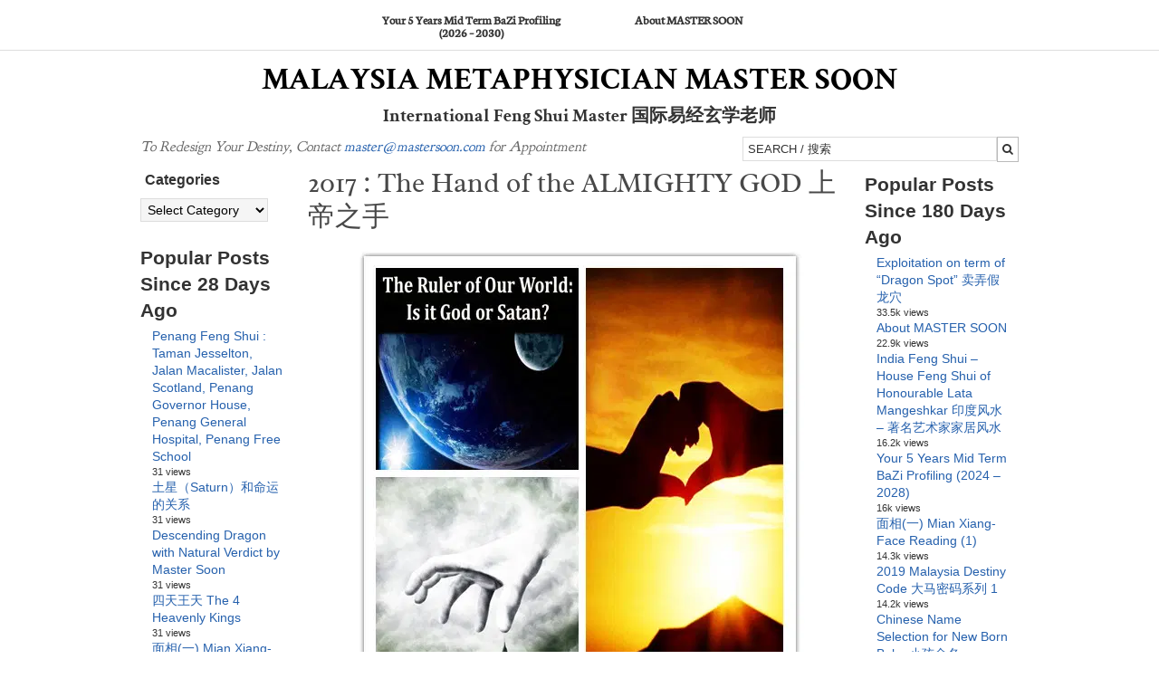

--- FILE ---
content_type: text/html; charset=UTF-8
request_url: https://mastersoon.com/tag/global-outlook-2017/
body_size: 28851
content:
<!DOCTYPE html>
<html lang="en-US" prefix="og: http://ogp.me/ns#">
<head >
<meta name="MobileOptimized" content="width" />
<meta name="HandheldFriendly" content="true" />
<meta name="generator" content="Drupal 11 (https://www.drupal.org)" />

<meta charset="UTF-8" />
<title>Global Outlook 2017 &#124; Malaysia Metaphysician Master SOON</title><meta name="robots" content="index,follow"><meta name="googlebot" content="index,follow,max-snippet:-1,max-image-preview:large,max-video-preview:-1"><meta name="bingbot" content="index,follow,max-snippet:-1,max-image-preview:large,max-video-preview:-1"><link rel="canonical" href="https://mastersoon.com/tag/global-outlook-2017/" /><link rel="alternate" type="application/rss+xml" href="https://mastersoon.com/sitemap.xml" /><meta property="og:url" content="https://mastersoon.com/tag/global-outlook-2017/" /><meta property="og:title" content="Global Outlook 2017 &#124; Malaysia Metaphysician Master SOON" /><meta property="og:description" content="" /><meta property="og:type" content="website" /><meta property="og:site_name" content="Malaysia Metaphysician Master SOON" /><meta property="og:locale" content="en_US" /><meta property="twitter:url" content="https://mastersoon.com/tag/global-outlook-2017/" /><meta property="twitter:title" content="Global Outlook 2017 &#124; Malaysia Metaphysician Master SOON" /><meta property="twitter:description" content="" /><meta property="twitter:domain" content="Malaysia Metaphysician Master SOON" /><meta property="twitter:card" content="summary_large_image" /><meta property="twitter:creator" content="@twitter" /><meta property="twitter:site" content="@twitter" /><script async src='https://www.googletagmanager.com/gtag/js?id=G-VS74KEZY3K'></script><script>window.dataLayer = window.dataLayer || [];function gtag(){dataLayer.push(arguments);}gtag('js', new Date());gtag('config', 'G-VS74KEZY3K');</script>


<!-- It's a trap 

</head> -->
				<meta name="viewport" content="width=device-width, initial-scale=1" />
<meta name="viewport" content="width=device-width, initial-scale=1.0" id="dynamik-viewport"/>

<link rel='preconnect' href='//www.googletagmanager.com' />
<link rel='preconnect' href='//ws.sharethis.com' />
<link rel='dns-prefetch' href='//www.googletagmanager.com' />

	<style>img:is([sizes="auto" i], [sizes^="auto," i]) { contain-intrinsic-size: 3000px 1500px }</style>
	<!-- Google tag (gtag.js) -->
<script async src="https://www.googletagmanager.com/gtag/js?id=G-VS74KEZY3K"></script>
<script>
  window.dataLayer = window.dataLayer || [];
  function gtag(){dataLayer.push(arguments);}
  gtag('js', new Date());

  gtag('config', 'G-VS74KEZY3K');
</script>
<link rel='dns-prefetch' href='//ws.sharethis.com' />
<link rel='dns-prefetch' href='//maxcdn.bootstrapcdn.com' />
<link rel='dns-prefetch' href='//evdjq939kx6.exactdn.com' />
<link rel='preconnect' href='//evdjq939kx6.exactdn.com' />
<link rel='preconnect' href='//evdjq939kx6.exactdn.com' crossorigin />
<link rel="alternate" type="application/rss+xml" title="Malaysia Metaphysician Master SOON &raquo; Feed" href="https://mastersoon.com/feed/" />
<link rel="alternate" type="application/rss+xml" title="Malaysia Metaphysician Master SOON &raquo; Comments Feed" href="https://mastersoon.com/comments/feed/" />
<script type="text/javascript" id="wpp-js" src="https://mastersoon.com/core/modules/4c8108552e/assets/js/wpp.min.js?rnd=79863" data-sampling="0" data-sampling-rate="100" data-api-url="https://mastersoon.com/wp-json/wordpress-popular-posts" data-post-id="0" data-token="4abb57367a" data-lang="0" data-debug="0"></script>
<link rel="alternate" type="application/rss+xml" title="Malaysia Metaphysician Master SOON &raquo; Global Outlook 2017 Tag Feed" href="https://mastersoon.com/tag/global-outlook-2017/feed/" />
<script type="text/javascript">
/* <![CDATA[ */
window._wpemojiSettings = {"baseUrl":"https:\/\/s.w.org\/images\/core\/emoji\/16.0.1\/72x72\/","ext":".png","svgUrl":"https:\/\/s.w.org\/images\/core\/emoji\/16.0.1\/svg\/","svgExt":".svg","source":{"concatemoji":"https:\/\/evdjq939kx6.exactdn.com\/wp-includes\/js\/wp-emoji-release.min.js?rnd=79863"}};
/*! This file is auto-generated */
!function(s,n){var o,i,e;function c(e){try{var t={supportTests:e,timestamp:(new Date).valueOf()};sessionStorage.setItem(o,JSON.stringify(t))}catch(e){}}function p(e,t,n){e.clearRect(0,0,e.canvas.width,e.canvas.height),e.fillText(t,0,0);var t=new Uint32Array(e.getImageData(0,0,e.canvas.width,e.canvas.height).data),a=(e.clearRect(0,0,e.canvas.width,e.canvas.height),e.fillText(n,0,0),new Uint32Array(e.getImageData(0,0,e.canvas.width,e.canvas.height).data));return t.every(function(e,t){return e===a[t]})}function u(e,t){e.clearRect(0,0,e.canvas.width,e.canvas.height),e.fillText(t,0,0);for(var n=e.getImageData(16,16,1,1),a=0;a<n.data.length;a++)if(0!==n.data[a])return!1;return!0}function f(e,t,n,a){switch(t){case"flag":return n(e,"\ud83c\udff3\ufe0f\u200d\u26a7\ufe0f","\ud83c\udff3\ufe0f\u200b\u26a7\ufe0f")?!1:!n(e,"\ud83c\udde8\ud83c\uddf6","\ud83c\udde8\u200b\ud83c\uddf6")&&!n(e,"\ud83c\udff4\udb40\udc67\udb40\udc62\udb40\udc65\udb40\udc6e\udb40\udc67\udb40\udc7f","\ud83c\udff4\u200b\udb40\udc67\u200b\udb40\udc62\u200b\udb40\udc65\u200b\udb40\udc6e\u200b\udb40\udc67\u200b\udb40\udc7f");case"emoji":return!a(e,"\ud83e\udedf")}return!1}function g(e,t,n,a){var r="undefined"!=typeof WorkerGlobalScope&&self instanceof WorkerGlobalScope?new OffscreenCanvas(300,150):s.createElement("canvas"),o=r.getContext("2d",{willReadFrequently:!0}),i=(o.textBaseline="top",o.font="600 32px Arial",{});return e.forEach(function(e){i[e]=t(o,e,n,a)}),i}function t(e){var t=s.createElement("script");t.src=e,t.defer=!0,s.head.appendChild(t)}"undefined"!=typeof Promise&&(o="wpEmojiSettingsSupports",i=["flag","emoji"],n.supports={everything:!0,everythingExceptFlag:!0},e=new Promise(function(e){s.addEventListener("DOMContentLoaded",e,{once:!0})}),new Promise(function(t){var n=function(){try{var e=JSON.parse(sessionStorage.getItem(o));if("object"==typeof e&&"number"==typeof e.timestamp&&(new Date).valueOf()<e.timestamp+604800&&"object"==typeof e.supportTests)return e.supportTests}catch(e){}return null}();if(!n){if("undefined"!=typeof Worker&&"undefined"!=typeof OffscreenCanvas&&"undefined"!=typeof URL&&URL.createObjectURL&&"undefined"!=typeof Blob)try{var e="postMessage("+g.toString()+"("+[JSON.stringify(i),f.toString(),p.toString(),u.toString()].join(",")+"));",a=new Blob([e],{type:"text/javascript"}),r=new Worker(URL.createObjectURL(a),{name:"wpTestEmojiSupports"});return void(r.onmessage=function(e){c(n=e.data),r.terminate(),t(n)})}catch(e){}c(n=g(i,f,p,u))}t(n)}).then(function(e){for(var t in e)n.supports[t]=e[t],n.supports.everything=n.supports.everything&&n.supports[t],"flag"!==t&&(n.supports.everythingExceptFlag=n.supports.everythingExceptFlag&&n.supports[t]);n.supports.everythingExceptFlag=n.supports.everythingExceptFlag&&!n.supports.flag,n.DOMReady=!1,n.readyCallback=function(){n.DOMReady=!0}}).then(function(){return e}).then(function(){var e;n.supports.everything||(n.readyCallback(),(e=n.source||{}).concatemoji?t(e.concatemoji):e.wpemoji&&e.twemoji&&(t(e.twemoji),t(e.wpemoji)))}))}((window,document),window._wpemojiSettings);
/* ]]> */
</script>
<link rel='stylesheet' id='aca33b9c04-css' href='https://evdjq939kx6.exactdn.com/core/modules/882eb7ffb0/view/assets/css/frontend.min.css?rnd=79863' type='text/css' media='print' data-swis='loading' onload='this.media="all";this.dataset.swis="loaded"' />
<noscript><link rel='stylesheet' id='aca33b9c04-css' href='https://evdjq939kx6.exactdn.com/core/modules/882eb7ffb0/view/assets/css/frontend.min.css?rnd=79863' type='text/css' media='all' /></noscript>
<link rel='stylesheet' id='dynamik_minified_stylesheet-css' href='https://evdjq939kx6.exactdn.com/storage/dynamik-gen/theme/dynamik-min.css?rnd=79863' type='text/css' media='print' data-swis='loading' onload='this.media="all";this.dataset.swis="loaded"' />
<noscript><link rel='stylesheet' id='dynamik_minified_stylesheet-css' href='https://evdjq939kx6.exactdn.com/storage/dynamik-gen/theme/dynamik-min.css?rnd=79863' type='text/css' media='all' /></noscript>
<link rel='stylesheet' id='font-awesome-css' href='//maxcdn.bootstrapcdn.com/font-awesome/4.7.0/css/font-awesome.min.css?rnd=79863' type='text/css' media='print' data-swis='loading' onload='this.media="all";this.dataset.swis="loaded"' />
<noscript><link rel='stylesheet' id='font-awesome-css' href='//maxcdn.bootstrapcdn.com/font-awesome/4.7.0/css/font-awesome.min.css?rnd=79863' type='text/css' media='all' /></noscript>
<style id='wp-emoji-styles-inline-css' type='text/css'>

	img.wp-smiley, img.emoji {
		display: inline !important;
		border: none !important;
		box-shadow: none !important;
		height: 1em !important;
		width: 1em !important;
		margin: 0 0.07em !important;
		vertical-align: -0.1em !important;
		background: none !important;
		padding: 0 !important;
	}
</style>
<link rel='preload' as='style' data-id='wp-block-library-css' href='https://evdjq939kx6.exactdn.com/lib/css/dist/block-library/style.min.css?rnd=79863' type='text/css' media='all' />
<link rel='stylesheet' id='wp-block-library-css' href='https://evdjq939kx6.exactdn.com/lib/css/dist/block-library/style.min.css?rnd=79863' type='text/css' media='print' data-swis='loading' onload='this.media="all";this.dataset.swis="loaded"' />
<noscript><link rel='stylesheet' id='wp-block-library-css' href='https://evdjq939kx6.exactdn.com/lib/css/dist/block-library/style.min.css?rnd=79863' type='text/css' media='all' /></noscript>
<style id='classic-theme-styles-inline-css' type='text/css'>
/*! This file is auto-generated */
.wp-block-button__link{color:#fff;background-color:#32373c;border-radius:9999px;box-shadow:none;text-decoration:none;padding:calc(.667em + 2px) calc(1.333em + 2px);font-size:1.125em}.wp-block-file__button{background:#32373c;color:#fff;text-decoration:none}
</style>
<style id='global-styles-inline-css' type='text/css'>
:root{--wp--preset--aspect-ratio--square: 1;--wp--preset--aspect-ratio--4-3: 4/3;--wp--preset--aspect-ratio--3-4: 3/4;--wp--preset--aspect-ratio--3-2: 3/2;--wp--preset--aspect-ratio--2-3: 2/3;--wp--preset--aspect-ratio--16-9: 16/9;--wp--preset--aspect-ratio--9-16: 9/16;--wp--preset--color--black: #000000;--wp--preset--color--cyan-bluish-gray: #abb8c3;--wp--preset--color--white: #ffffff;--wp--preset--color--pale-pink: #f78da7;--wp--preset--color--vivid-red: #cf2e2e;--wp--preset--color--luminous-vivid-orange: #ff6900;--wp--preset--color--luminous-vivid-amber: #fcb900;--wp--preset--color--light-green-cyan: #7bdcb5;--wp--preset--color--vivid-green-cyan: #00d084;--wp--preset--color--pale-cyan-blue: #8ed1fc;--wp--preset--color--vivid-cyan-blue: #0693e3;--wp--preset--color--vivid-purple: #9b51e0;--wp--preset--gradient--vivid-cyan-blue-to-vivid-purple: linear-gradient(135deg,rgba(6,147,227,1) 0%,rgb(155,81,224) 100%);--wp--preset--gradient--light-green-cyan-to-vivid-green-cyan: linear-gradient(135deg,rgb(122,220,180) 0%,rgb(0,208,130) 100%);--wp--preset--gradient--luminous-vivid-amber-to-luminous-vivid-orange: linear-gradient(135deg,rgba(252,185,0,1) 0%,rgba(255,105,0,1) 100%);--wp--preset--gradient--luminous-vivid-orange-to-vivid-red: linear-gradient(135deg,rgba(255,105,0,1) 0%,rgb(207,46,46) 100%);--wp--preset--gradient--very-light-gray-to-cyan-bluish-gray: linear-gradient(135deg,rgb(238,238,238) 0%,rgb(169,184,195) 100%);--wp--preset--gradient--cool-to-warm-spectrum: linear-gradient(135deg,rgb(74,234,220) 0%,rgb(151,120,209) 20%,rgb(207,42,186) 40%,rgb(238,44,130) 60%,rgb(251,105,98) 80%,rgb(254,248,76) 100%);--wp--preset--gradient--blush-light-purple: linear-gradient(135deg,rgb(255,206,236) 0%,rgb(152,150,240) 100%);--wp--preset--gradient--blush-bordeaux: linear-gradient(135deg,rgb(254,205,165) 0%,rgb(254,45,45) 50%,rgb(107,0,62) 100%);--wp--preset--gradient--luminous-dusk: linear-gradient(135deg,rgb(255,203,112) 0%,rgb(199,81,192) 50%,rgb(65,88,208) 100%);--wp--preset--gradient--pale-ocean: linear-gradient(135deg,rgb(255,245,203) 0%,rgb(182,227,212) 50%,rgb(51,167,181) 100%);--wp--preset--gradient--electric-grass: linear-gradient(135deg,rgb(202,248,128) 0%,rgb(113,206,126) 100%);--wp--preset--gradient--midnight: linear-gradient(135deg,rgb(2,3,129) 0%,rgb(40,116,252) 100%);--wp--preset--font-size--small: 13px;--wp--preset--font-size--medium: 20px;--wp--preset--font-size--large: 36px;--wp--preset--font-size--x-large: 42px;--wp--preset--spacing--20: 0.44rem;--wp--preset--spacing--30: 0.67rem;--wp--preset--spacing--40: 1rem;--wp--preset--spacing--50: 1.5rem;--wp--preset--spacing--60: 2.25rem;--wp--preset--spacing--70: 3.38rem;--wp--preset--spacing--80: 5.06rem;--wp--preset--shadow--natural: 6px 6px 9px rgba(0, 0, 0, 0.2);--wp--preset--shadow--deep: 12px 12px 50px rgba(0, 0, 0, 0.4);--wp--preset--shadow--sharp: 6px 6px 0px rgba(0, 0, 0, 0.2);--wp--preset--shadow--outlined: 6px 6px 0px -3px rgba(255, 255, 255, 1), 6px 6px rgba(0, 0, 0, 1);--wp--preset--shadow--crisp: 6px 6px 0px rgba(0, 0, 0, 1);}:where(.is-layout-flex){gap: 0.5em;}:where(.is-layout-grid){gap: 0.5em;}body .is-layout-flex{display: flex;}.is-layout-flex{flex-wrap: wrap;align-items: center;}.is-layout-flex > :is(*, div){margin: 0;}body .is-layout-grid{display: grid;}.is-layout-grid > :is(*, div){margin: 0;}:where(.wp-block-columns.is-layout-flex){gap: 2em;}:where(.wp-block-columns.is-layout-grid){gap: 2em;}:where(.wp-block-post-template.is-layout-flex){gap: 1.25em;}:where(.wp-block-post-template.is-layout-grid){gap: 1.25em;}.has-black-color{color: var(--wp--preset--color--black) !important;}.has-cyan-bluish-gray-color{color: var(--wp--preset--color--cyan-bluish-gray) !important;}.has-white-color{color: var(--wp--preset--color--white) !important;}.has-pale-pink-color{color: var(--wp--preset--color--pale-pink) !important;}.has-vivid-red-color{color: var(--wp--preset--color--vivid-red) !important;}.has-luminous-vivid-orange-color{color: var(--wp--preset--color--luminous-vivid-orange) !important;}.has-luminous-vivid-amber-color{color: var(--wp--preset--color--luminous-vivid-amber) !important;}.has-light-green-cyan-color{color: var(--wp--preset--color--light-green-cyan) !important;}.has-vivid-green-cyan-color{color: var(--wp--preset--color--vivid-green-cyan) !important;}.has-pale-cyan-blue-color{color: var(--wp--preset--color--pale-cyan-blue) !important;}.has-vivid-cyan-blue-color{color: var(--wp--preset--color--vivid-cyan-blue) !important;}.has-vivid-purple-color{color: var(--wp--preset--color--vivid-purple) !important;}.has-black-background-color{background-color: var(--wp--preset--color--black) !important;}.has-cyan-bluish-gray-background-color{background-color: var(--wp--preset--color--cyan-bluish-gray) !important;}.has-white-background-color{background-color: var(--wp--preset--color--white) !important;}.has-pale-pink-background-color{background-color: var(--wp--preset--color--pale-pink) !important;}.has-vivid-red-background-color{background-color: var(--wp--preset--color--vivid-red) !important;}.has-luminous-vivid-orange-background-color{background-color: var(--wp--preset--color--luminous-vivid-orange) !important;}.has-luminous-vivid-amber-background-color{background-color: var(--wp--preset--color--luminous-vivid-amber) !important;}.has-light-green-cyan-background-color{background-color: var(--wp--preset--color--light-green-cyan) !important;}.has-vivid-green-cyan-background-color{background-color: var(--wp--preset--color--vivid-green-cyan) !important;}.has-pale-cyan-blue-background-color{background-color: var(--wp--preset--color--pale-cyan-blue) !important;}.has-vivid-cyan-blue-background-color{background-color: var(--wp--preset--color--vivid-cyan-blue) !important;}.has-vivid-purple-background-color{background-color: var(--wp--preset--color--vivid-purple) !important;}.has-black-border-color{border-color: var(--wp--preset--color--black) !important;}.has-cyan-bluish-gray-border-color{border-color: var(--wp--preset--color--cyan-bluish-gray) !important;}.has-white-border-color{border-color: var(--wp--preset--color--white) !important;}.has-pale-pink-border-color{border-color: var(--wp--preset--color--pale-pink) !important;}.has-vivid-red-border-color{border-color: var(--wp--preset--color--vivid-red) !important;}.has-luminous-vivid-orange-border-color{border-color: var(--wp--preset--color--luminous-vivid-orange) !important;}.has-luminous-vivid-amber-border-color{border-color: var(--wp--preset--color--luminous-vivid-amber) !important;}.has-light-green-cyan-border-color{border-color: var(--wp--preset--color--light-green-cyan) !important;}.has-vivid-green-cyan-border-color{border-color: var(--wp--preset--color--vivid-green-cyan) !important;}.has-pale-cyan-blue-border-color{border-color: var(--wp--preset--color--pale-cyan-blue) !important;}.has-vivid-cyan-blue-border-color{border-color: var(--wp--preset--color--vivid-cyan-blue) !important;}.has-vivid-purple-border-color{border-color: var(--wp--preset--color--vivid-purple) !important;}.has-vivid-cyan-blue-to-vivid-purple-gradient-background{background: var(--wp--preset--gradient--vivid-cyan-blue-to-vivid-purple) !important;}.has-light-green-cyan-to-vivid-green-cyan-gradient-background{background: var(--wp--preset--gradient--light-green-cyan-to-vivid-green-cyan) !important;}.has-luminous-vivid-amber-to-luminous-vivid-orange-gradient-background{background: var(--wp--preset--gradient--luminous-vivid-amber-to-luminous-vivid-orange) !important;}.has-luminous-vivid-orange-to-vivid-red-gradient-background{background: var(--wp--preset--gradient--luminous-vivid-orange-to-vivid-red) !important;}.has-very-light-gray-to-cyan-bluish-gray-gradient-background{background: var(--wp--preset--gradient--very-light-gray-to-cyan-bluish-gray) !important;}.has-cool-to-warm-spectrum-gradient-background{background: var(--wp--preset--gradient--cool-to-warm-spectrum) !important;}.has-blush-light-purple-gradient-background{background: var(--wp--preset--gradient--blush-light-purple) !important;}.has-blush-bordeaux-gradient-background{background: var(--wp--preset--gradient--blush-bordeaux) !important;}.has-luminous-dusk-gradient-background{background: var(--wp--preset--gradient--luminous-dusk) !important;}.has-pale-ocean-gradient-background{background: var(--wp--preset--gradient--pale-ocean) !important;}.has-electric-grass-gradient-background{background: var(--wp--preset--gradient--electric-grass) !important;}.has-midnight-gradient-background{background: var(--wp--preset--gradient--midnight) !important;}.has-small-font-size{font-size: var(--wp--preset--font-size--small) !important;}.has-medium-font-size{font-size: var(--wp--preset--font-size--medium) !important;}.has-large-font-size{font-size: var(--wp--preset--font-size--large) !important;}.has-x-large-font-size{font-size: var(--wp--preset--font-size--x-large) !important;}
:where(.wp-block-post-template.is-layout-flex){gap: 1.25em;}:where(.wp-block-post-template.is-layout-grid){gap: 1.25em;}
:where(.wp-block-columns.is-layout-flex){gap: 2em;}:where(.wp-block-columns.is-layout-grid){gap: 2em;}
:root :where(.wp-block-pullquote){font-size: 1.5em;line-height: 1.6;}
</style>
<link rel='stylesheet' id='wordpress-popular-posts-css-css' href='https://evdjq939kx6.exactdn.com/core/modules/4c8108552e/assets/css/wpp.css?rnd=79863' type='text/css' media='print' data-swis='loading' onload='this.media="all";this.dataset.swis="loaded"' />
<noscript><link rel='stylesheet' id='wordpress-popular-posts-css-css' href='https://evdjq939kx6.exactdn.com/core/modules/4c8108552e/assets/css/wpp.css?rnd=79863' type='text/css' media='all' /></noscript>
<script type="text/javascript" src="https://evdjq939kx6.exactdn.com/lib/js/jquery/jquery.min.js?rnd=79863" id="jquery-core-js"></script>
<script type="text/javascript" src="https://evdjq939kx6.exactdn.com/lib/js/jquery/jquery-migrate.min.js?rnd=79863" id="jquery-migrate-js"></script>
<script id='st_insights_js' type="text/javascript" src="https://ws.sharethis.com/button/st_insights.js?publisher=eba0f3ba-f9ab-408c-bc68-c28af5afe749&amp;product=feather&amp;ver=1759119497" id="feather-sharethis-js"></script>
        <style>
            #tps_carousel_container ._button,
            #tps_carousel_container ._button svg {
                color: #f08100;
                fill: #f08100;
            }

            #tps_carousel_container ._button {
                font-size: 32px;
                line-height: 32px;
            }

            #tps_carousel_container ._button svg {
                width: 32px;
                height: 32px;
            }

            #tps_carousel_container ._button:hover,
            #tps_carousel_container ._button:focus,
            #tps_carousel_container ._button:hover svg,
            #tps_carousel_container ._button:focus svg {
                color: #ffa338;
                fill: #ffa338;
            }

            #tps_carousel_container ._disabled,
            #tps_carousel_container ._disabled svg {
                color: #777777 !important;
                fill: #777777 !important;
            }

            #tps_carousel_container ._carousel {
                margin: 0 42px;
            }

            #tps_carousel_container ._prev {
                margin-right: 10px;
            }

            #tps_carousel_container ._next {
                margin-left: 10px;
            }
        </style>
        <style id='swis-font-css'>
@font-face{font-family:'Arvo';font-style:italic;font-weight:400;font-display:swap;src:url(https://evdjq939kx6.exactdn.com/easyio-gfont/s/arvo/v20/tDbN2oWUg0MKqSIg75Tq.ttf) format('truetype')}@font-face{font-family:'Arvo';font-style:italic;font-weight:700;font-display:swap;src:url(https://evdjq939kx6.exactdn.com/easyio-gfont/s/arvo/v20/tDbO2oWUg0MKqSIoVLH68dr6.ttf) format('truetype')}@font-face{font-family:'Arvo';font-style:normal;font-weight:400;font-display:swap;src:url(https://evdjq939kx6.exactdn.com/easyio-gfont/s/arvo/v20/tDbD2oWUg0MKqScQ6A.ttf) format('truetype')}@font-face{font-family:'Arvo';font-style:normal;font-weight:700;font-display:swap;src:url(https://evdjq939kx6.exactdn.com/easyio-gfont/s/arvo/v20/tDbM2oWUg0MKoZw1-LPK9g.ttf) format('truetype')}@font-face{font-family:'Crimson Text';font-style:italic;font-weight:400;font-display:swap;src:url(https://evdjq939kx6.exactdn.com/easyio-gfont/s/crimsontext/v19/wlpogwHKFkZgtmSR3NB0oRJfajhRK_M.ttf) format('truetype')}@font-face{font-family:'Crimson Text';font-style:italic;font-weight:600;font-display:swap;src:url(https://evdjq939kx6.exactdn.com/easyio-gfont/s/crimsontext/v19/wlprgwHKFkZgtmSR3NB0oRJfajCOD-NS_LA.ttf) format('truetype')}@font-face{font-family:'Crimson Text';font-style:italic;font-weight:700;font-display:swap;src:url(https://evdjq939kx6.exactdn.com/easyio-gfont/s/crimsontext/v19/wlprgwHKFkZgtmSR3NB0oRJfajDqDuNS_LA.ttf) format('truetype')}@font-face{font-family:'Crimson Text';font-style:normal;font-weight:400;font-display:swap;src:url(https://evdjq939kx6.exactdn.com/easyio-gfont/s/crimsontext/v19/wlp2gwHKFkZgtmSR3NB0oRJfbwhW.ttf) format('truetype')}@font-face{font-family:'Crimson Text';font-style:normal;font-weight:600;font-display:swap;src:url(https://evdjq939kx6.exactdn.com/easyio-gfont/s/crimsontext/v19/wlppgwHKFkZgtmSR3NB0oRJXsCxGDNNV.ttf) format('truetype')}@font-face{font-family:'Crimson Text';font-style:normal;font-weight:700;font-display:swap;src:url(https://evdjq939kx6.exactdn.com/easyio-gfont/s/crimsontext/v19/wlppgwHKFkZgtmSR3NB0oRJX1C1GDNNV.ttf) format('truetype')}@font-face{font-family:'Goudy Bookletter 1911';font-style:normal;font-weight:400;font-display:swap;src:url(https://evdjq939kx6.exactdn.com/easyio-gfont/s/goudybookletter1911/v15/sykt-z54laciWfKv-kX8krex0jDiD2HbY6IJshzT.ttf) format('truetype')}@font-face{font-family:'Just Me Again Down Here';font-style:normal;font-weight:400;font-display:swap;src:url(https://evdjq939kx6.exactdn.com/easyio-gfont/s/justmeagaindownhere/v24/MwQmbgXtz-Wc6RUEGNMc0QpRrfUh2hSdBBMoAtwAtKQ.ttf) format('truetype')}@font-face{font-family:'Merriweather';font-style:normal;font-weight:300;font-display:swap;src:url(https://evdjq939kx6.exactdn.com/easyio-gfont/s/merriweather/v30/u-4n0qyriQwlOrhSvowK_l521wRZWMf_.ttf) format('truetype')}@font-face{font-family:'Merriweather';font-style:normal;font-weight:400;font-display:swap;src:url(https://evdjq939kx6.exactdn.com/easyio-gfont/s/merriweather/v30/u-440qyriQwlOrhSvowK_l5-fCZJ.ttf) format('truetype')}@font-face{font-family:'Merriweather';font-style:normal;font-weight:700;font-display:swap;src:url(https://evdjq939kx6.exactdn.com/easyio-gfont/s/merriweather/v30/u-4n0qyriQwlOrhSvowK_l52xwNZWMf_.ttf) format('truetype')}@font-face{font-family:'Merriweather';font-style:normal;font-weight:900;font-display:swap;src:url(https://evdjq939kx6.exactdn.com/easyio-gfont/s/merriweather/v30/u-4n0qyriQwlOrhSvowK_l52_wFZWMf_.ttf) format('truetype')}@font-face{font-family:'Neuton';font-style:italic;font-weight:400;font-display:swap;src:url(https://evdjq939kx6.exactdn.com/easyio-gfont/s/neuton/v18/UMBRrPtMoH62xUZCyrg4Wio.ttf) format('truetype')}@font-face{font-family:'Neuton';font-style:normal;font-weight:400;font-display:swap;src:url(https://evdjq939kx6.exactdn.com/easyio-gfont/s/neuton/v18/UMBTrPtMoH62xUZCz4g_.ttf) format('truetype')}@font-face{font-family:'Radley';font-style:normal;font-weight:400;font-display:swap;src:url(https://evdjq939kx6.exactdn.com/easyio-gfont/s/radley/v20/LYjDdGzinEIjCN1NpwNA.ttf) format('truetype')}
</style>
            <style id="wpp-loading-animation-styles">@-webkit-keyframes bgslide{from{background-position-x:0}to{background-position-x:-200%}}@keyframes bgslide{from{background-position-x:0}to{background-position-x:-200%}}.wpp-widget-block-placeholder,.wpp-shortcode-placeholder{margin:0 auto;width:60px;height:3px;background:#dd3737;background:linear-gradient(90deg,#dd3737 0%,#571313 10%,#dd3737 100%);background-size:200% auto;border-radius:3px;-webkit-animation:bgslide 1s infinite linear;animation:bgslide 1s infinite linear}</style>
            <link rel="icon" href="https://mastersoon.com/core/views/genesis/images/favicon.ico" />

<style type="text/css"></style>
<noscript><style>.lazyload[data-src]{display:none !important;}</style></noscript><style>.lazyload{background-image:none !important;}.lazyload:before{background-image:none !important;}</style><style>
.synved-social-resolution-single {
display: inline-block;
}
.synved-social-resolution-normal {
display: inline-block;
}
.synved-social-resolution-hidef {
display: none;
}

@media only screen and (min--moz-device-pixel-ratio: 2),
only screen and (-o-min-device-pixel-ratio: 2/1),
only screen and (-webkit-min-device-pixel-ratio: 2),
only screen and (min-device-pixel-ratio: 2),
only screen and (min-resolution: 2dppx),
only screen and (min-resolution: 192dpi) {
	.synved-social-resolution-normal {
	display: none;
	}
	.synved-social-resolution-hidef {
	display: inline-block;
	}
}
</style></head>
<body class="archive tag tag-global-outlook-2017 tag-1246 wp-theme-genesis wp-child-theme-dynamik-gen header-full-width sidebar-content-sidebar genesis-breadcrumbs-hidden mac chrome feature-top-outside site-fluid override" itemscope itemtype="https://schema.org/WebPage"><div class="site-container"><nav class="nav-primary" aria-label="Main" itemscope itemtype="https://schema.org/SiteNavigationElement"><div class="wrap"><ul id="menu-main-menu" class="menu genesis-nav-menu menu-primary js-superfish"><li id="menu-item-11600" class="menu-item menu-item-type-post_type menu-item-object-post menu-item-11600"><a href="https://mastersoon.com/your-5-years-mid-term-bazi-profiling-2024-2028/" itemprop="url"><span itemprop="name">Your 5 Years Mid Term BaZi Profiling (2026 – 2030)</span></a></li>
<li id="menu-item-11485" class="menu-item menu-item-type-post_type menu-item-object-page menu-item-has-children menu-item-11485"><a href="https://mastersoon.com/about-6/" itemprop="url"><span itemprop="name">About MASTER SOON</span></a>
<ul class="sub-menu">
	<li id="menu-item-12096" class="menu-item menu-item-type-post_type menu-item-object-post menu-item-12096"><a href="https://mastersoon.com/time-to-re-invent-your-luck-2024-2028/" itemprop="url"><span itemprop="name">Time to Re-Invent Your Luck 2026-2030</span></a></li>
</ul>
</li>
</ul></div></nav><header class="site-header" itemscope itemtype="https://schema.org/WPHeader"><div class="wrap"><div class="title-area"><p class="site-title" itemprop="headline"><a href="https://mastersoon.com/">Malaysia Metaphysician Master SOON</a></p><p class="site-description" itemprop="description">International  Feng Shui Master  国际易经玄学老师</p></div></div></header>	<div id="ez-feature-top-container-wrap" class="clearfix">
	
		<div id="ez-feature-top-container" class="clearfix">
	
			<div id="ez-feature-top-1" class="widget-area ez-widget-area two-thirds first">
				<section id="text-5" class="widget widget_text"><div class="widget-wrap">			<div class="textwidget"><i>To Redesign Your Destiny, Contact  <a href="mailto:master@mastersoon.com">master@mastersoon.com</a> for Appointment</i></div>
		</div></section>
			</div><!-- end #feature-top-1 -->
	
			<div id="ez-feature-top-2" class="widget-area ez-widget-area one-third">
				<section id="search-10" class="widget widget_search"><div class="widget-wrap"><form class="search-form" method="get" action="https://mastersoon.com/" role="search" itemprop="potentialAction" itemscope itemtype="https://schema.org/SearchAction"><input class="search-form-input" type="search" name="s" id="searchform-1" placeholder="SEARCH / 搜索" itemprop="query-input"><input class="search-form-submit" type="submit" value="&#xf002;"><meta content="https://mastersoon.com/?s={s}" itemprop="target"></form></div></section>
			</div><!-- end #feature-top-2 -->
					
		</div><!-- end #feature-top-container -->
		
	</div><!-- end #feature-top-container-wrap -->
<div class="site-inner"><div class="content-sidebar-wrap"><main class="content"><article class="post-12821 post type-post status-publish format-standard category-bazi-2 category-bazi- category-malaysia-destiny category-malaysia-economy-2 category-malaysia-prophecy tag-1234 tag-china tag-546 tag-global-outlook-2017 tag-muslim tag-president-trump tag-trump tag-usa tag-1286 tag-1287 entry override" aria-label="2017 : The Hand of the ALMIGHTY GOD 上帝之手" itemscope itemtype="https://schema.org/CreativeWork"><header class="entry-header"><h2 class="entry-title" itemprop="headline"><a class="entry-title-link" rel="bookmark" href="https://mastersoon.com/2017-the-hand-of-the-almighty-god-%e4%b8%8a%e5%b8%9d%e4%b9%8b%e6%89%8b/">2017 : The Hand of the ALMIGHTY GOD 上帝之手</a></h2>
</header><div class="entry-content" itemprop="text"><div id="attachment_12840" style="width: 507px" class="wp-caption aligncenter"><a href="https://evdjq939kx6.exactdn.com/storage/2017/02/hand-god-431668_副本1_副本.jpg?strip=all&lossy=1&w=2560"><img decoding="async" aria-describedby="caption-attachment-12840" class="size-full wp-image-12840 lazyload" src="[data-uri]" alt="The Hand of God" width="497" height="497"   data-src="https://evdjq939kx6.exactdn.com/storage/2017/02/hand-god-431668_副本1_副本.jpg?strip=all&lossy=1" data-srcset="https://evdjq939kx6.exactdn.com/storage/2017/02/hand-god-431668_副本1_副本.jpg?strip=all&amp;lossy=1&amp;ssl=1 497w, https://evdjq939kx6.exactdn.com/storage/2017/02/hand-god-431668_副本1_副本-150x150.jpg?strip=all&amp;lossy=1&amp;ssl=1 150w, https://evdjq939kx6.exactdn.com/storage/2017/02/hand-god-431668_副本1_副本-300x300.jpg?strip=all&amp;lossy=1&amp;ssl=1 300w, https://evdjq939kx6.exactdn.com/storage/2017/02/hand-god-431668_副本1_副本.jpg?strip=all&amp;lossy=1&amp;w=99&amp;ssl=1 99w, https://evdjq939kx6.exactdn.com/storage/2017/02/hand-god-431668_副本1_副本.jpg?strip=all&amp;lossy=1&amp;w=397&amp;ssl=1 397w" data-sizes="auto" data-eio-rwidth="497" data-eio-rheight="497" /><noscript><img decoding="async" aria-describedby="caption-attachment-12840" class="size-full wp-image-12840" src="https://evdjq939kx6.exactdn.com/storage/2017/02/hand-god-431668_副本1_副本.jpg?strip=all&lossy=1" alt="The Hand of God" width="497" height="497" srcset="https://evdjq939kx6.exactdn.com/storage/2017/02/hand-god-431668_副本1_副本.jpg?strip=all&amp;lossy=1&amp;ssl=1 497w, https://evdjq939kx6.exactdn.com/storage/2017/02/hand-god-431668_副本1_副本-150x150.jpg?strip=all&amp;lossy=1&amp;ssl=1 150w, https://evdjq939kx6.exactdn.com/storage/2017/02/hand-god-431668_副本1_副本-300x300.jpg?strip=all&amp;lossy=1&amp;ssl=1 300w, https://evdjq939kx6.exactdn.com/storage/2017/02/hand-god-431668_副本1_副本.jpg?strip=all&amp;lossy=1&amp;w=99&amp;ssl=1 99w, https://evdjq939kx6.exactdn.com/storage/2017/02/hand-god-431668_副本1_副本.jpg?strip=all&amp;lossy=1&amp;w=397&amp;ssl=1 397w" sizes="(max-width: 497px) 100vw, 497px" data-eio="l" /></noscript></a><p id="caption-attachment-12840" class="wp-caption-text">The Hand of God</p></div>
<ol>
<li><strong><em>The<span style="color: #0000ff;"> mysterious number 2017</span> is a<span style="color: #ff0000;"> deep secret</span> for Year</em></strong> <strong><span style="color: #800080;">2017</span></strong>.</li>
<li><span style="color: #ff0000;"><strong>Deep Secret</strong></span> is a knowledge that is mysterious to average people.</li>
<li>What you think you know isn’t<span style="color: #993300;"><strong> <del>A<em>nything.</em></del></strong></span></li>
<li>What you think you don’t need to know is <strong><span style="color: #ff0000;">E</span><span style="color: #ff0000;">verything.</span></strong></li>
<li> At the centre of each mystical traditions persists a secret,<span style="color: #0000ff;"><em> universal truth. </em></span></li>
<li>According to Chinese Metaphysics, Year <span style="color: #ff0000;"><strong>2017</strong> </span>is numerologically (2+0+1+7) equals <span style="color: #0000ff;"><strong>10</strong></span>.</li>
<li><span style="color: #0000ff;">10 </span>is the <span style="color: #ff6600;"><strong>MOST HIGH</strong></span> for basic digit 1-10.  Hence <span style="color: #0000ff;">10</span> is the<strong><span style="color: #ff6600;"> MOST HIGH</span></strong> <span style="color: #ff00ff;"><strong>至高者</strong></span> the<span style="color: #0000ff;"><strong> ALMIGHTY GOD <span style="color: #ff00ff;">全能者</span>,</strong></span> religiously speaking.</li>
<li>Throughout the human history, the secret for the <span style="color: #ff6600;">MOST HIGH</span> or the<span style="color: #ff6600;"> ALMIGHTY GOD <strong><span style="color: #ff00ff;">全能者</span></strong></span> has been expressly forbidden to be revealed to the public in order the strengthen the human enslavement.</li>
<li><span style="color: #0000ff;"><strong>10</strong></span> is not only the <span style="color: #ff6600;">MOST HIGH</span> <span style="color: #ff00ff;">至高者</span>, but <strong>10</strong> is the <strong><span style="color: #ff0000;">HIGHEST</span></strong> value for<span style="color: #ff00ff;"> Feminine/Yin</span> power among 2,4,6,8&amp;10.</li>
<li>Yin value refers to <span style="color: #ff0000;"><em>destructive power</em></span>. The higher the Yin value, the greater the disastrous power.</li>
<li>This indicates that <strong><span style="color: #0000ff;">10</span></strong> is the <strong><span style="color: #008000;">MOST  SATANIC 至邪者</span></strong>, besides to be the <span style="color: #ff0000;"><strong>MOST HIGH <span style="color: #ff00ff;">至高者</span> </strong></span>, the <strong><span style="color: #ff0000;">ALMIGHTY<span style="color: #ff00ff;">全能者</span></span></strong>.</li>
<li>It means the <strong><span style="color: #ff0000;">MOST HIGH</span></strong><span style="color: #ff0000;"><span style="color: #000000;">(10) or</span></span> the <span style="color: #ff0000;"><strong>ALMIGHTY</strong><span style="color: #000000;">(10)</span></span> is also the <strong><span style="color: #008000;">MOST SATANIC</span></strong><span style="color: #008000;"><span style="color: #000000;">(10)</span></span>; the universal <span style="color: #800000;"><strong>TRUTH</strong></span>.</li>
<li>The Almighty could never qualify Himself as ALMIGHTY<strong><span style="color: #ff00ff;">全能者</span></strong>  if He fails to demonstrate the attribute of MOST SATANIC<strong><span style="color: #008000;">至邪者</span></strong>.</li>
<li>To qualify Himself as ALMIGHTY<strong><span style="color: #ff00ff;">全能者</span></strong> , he <strong><span style="color: #0000ff;">MUST</span></strong> possess <span style="color: #008000;"><strong>SATANIC</strong></span> power as much as <strong><span style="color: #ff0000;">HOLY</span> </strong>power.</li>
<li>Hence,<strong><span style="color: #0000ff;"> 10</span> </strong>is The Great Deceiver. 10 is feared as <strong><span style="color: #008000;">Satan</span> <span style="color: #ff00ff;">撒但</span></strong> on earth and also is worshipped as Almighty<strong><span style="color: #ff00ff;">全能者</span></strong> .</li>
<li>The greatest lie on earth is to make human believe that <strong><span style="color: #ff0000;">ALMIGHTY</span><span style="color: #ff00ff;">全能者</span></strong> and <span style="color: #008000;"><strong>SATAN<span style="color: #ff00ff;">撒但</span></strong></span> are two different powers; yet, in fact, they are the SAME Power. Two sides of the same coin.</li>
<li>According to Yijing <strong><span style="color: #ff00ff;">易经, 一阴一阳之谓“道”. </span></strong></li>
<li>It means <strong><span style="color: #0000ff;">The Ultimate Truth</span></strong> is a bipolarity which consists of<strong><span style="color: #008000;"> 1 part of Yin(Satanic)</span> </strong>and <span style="color: #ff0000;"><strong>1 part of Yang(Angelic)</strong></span>.</li>
<li>When digit <span style="color: #0000ff;"><strong>10</strong></span> falls into <del><span style="color: #808000;"><em>Jealousy</em></span></del> and <del><em><span style="color: #808000;">Hatred</span></em></del>, it is divided into Believer Vs Non-Believers.</li>
<li>10 is divided by  2 camps(Believer Vs Non-Believer) and eventually turns 5+5.</li>
<li>By then, <strong><span style="color: #993300;">war MUST be waged/carried out</span></strong> by human hands <span style="color: #ff00ff;"><strong>(5 fingers + 5 fingers)</strong></span> in order to tarnish each other.</li>
<li>When one hand(5 fingers) holds another hand(5 fingers); this is a sign of <strong><span style="color: #339966;">PEACE &amp; LOVE</span></strong>.</li>
<li>It means the act of 2 hands(5 fingers + 5 fingers) put together in the chest, <strong><span style="color: #339966;">PEACE be Upon you</span></strong>.</li>
<li>On the contrary, when one hand(5 fingers) does not meet the other hand(5 fingers); it means division, separation, isolation, alienation, conflict or disagreement and war.</li>
<li><span style="color: #993300;"> Who come with Peace? Who come with war?</span></li>
<li>In fact, the body language, the customs, the rites, the ceremonies and the ritual have told you the answer.</li>
<li>This is the scenario throughout the whole world in<span style="color: #0000ff;"> <strong>YEAR 2017</strong></span>.</li>
<li>Lastly, the arabic digit 10 consists of 2 standing numbers (1+0). Double digits are plural but NOT singular. Does this hint that the <span style="color: #ff0000;"><strong>ALMIGHTY/MOST HIGH</strong> </span>consists of <span style="color: #3366ff;"><em>MORE than ONE entity</em></span>?</li>
<li>Why <strong><span style="color: #0000ff;">Ten(10)</span></strong> in Mandarin character is written as a <strong><span style="color: #ff00ff;">CROSS</span></strong> <span style="color: #ff0000;"><strong>十</strong></span>(pronounced as SHI), a sign of Christian GOD?</li>
<li> <span style="color: #0000ff;"><strong>10</strong></span> The Almighty, is a special digit <strong><span style="color: #800080;"><em>&#8230;. for all to admire&#8230;. some to imitate &#8230;. few to understand</em></span></strong>.</li>
</ol>
<p>&nbsp;</p>
<p><span style="color: #ff6600;"><strong><em>Stay Tuned for the UNTOLD and UNKNOWN</em></strong></span></p>
<p><span style="color: #ff0000;"><strong>Profile of Master Soon</strong></span></p>
<p><span style="color: #0000ff;"><strong>Having completed years of research in the <span style="color: #ff0000;">“unknown, untold and unconventional”</span>,Master Soon, shares meaningful insights on“How to redesign &amp; reinvent your luck”. His method on “Destiny Reinvention” to corporate level on top of social strata until personal level at various segments of the public has touched  many souls.</strong></span></p>
<p>&nbsp;</p>
<p><span style="color: #0000ff;"><b>His proven </b><span style="color: #ff0000;"><b>UNknown</b></span><b> </b><b>“destiny make over” method </b><b>has won him fame &amp; clients in China, India, Malaysia, Thailand, Singapore, Hong Kong, Macau, Taiwan &amp; Switzerland. </b></span></p>
<p><span style="color: #0000ff;"><b>“ Metaphysical Destiny Revivalism”</b> is his blissful psyche power.</span></p>
<p><span style="color: #0000ff;"><b>“Metaphysical Luck Renewal”</b> is his unconventional motto.</span></p>
<p><span style="color: #0000ff;"><b>“Destiny Victory”</b> is his audiences’ satisfaction.</span></p>
<p>&nbsp;</p>
<p><span style="color: #0000ff;">Master Soon has completed more than 20 years in researching the established and esoteric facets of Chinese metaphysics and mind strategies, plus<span style="color: #ff0000;"> <b>unorthodox patterns</b> <b>of Destiny Reinventing method</b>.</span></span></p>
<p><span style="color: #0000ff;">and has years to his name, specializing in business feng shui consultation apart from being an adviser in enlightening and inspiring using his <b>Untold </b>Chinese metaphysics. He has also been invited by</span> <span style="color: #0000ff;">corporations in Malaysia, Singapore, Switzerland, India, Thailand, Hong Kong and China to share his knowledge. Some of his past seminars include topics on</span></p>
<ol>
<li><span style="color: #0000ff;">Riding the Horse Year of 2014</span></li>
<li><span style="color: #0000ff;"><i>Unknown yet  Effective Feng Shui Secrets</i></span></li>
<li><span style="color: #0000ff;"><i>Unknown Monetary Zone</i></span></li>
<li><span style="color: #0000ff;"><i>Untold Treasure Belt</i></span></li>
<li><span style="color: #0000ff;"><i>Unorthodox  Way of Destiny Re-design</i></span></li>
<li><span style="color: #0000ff;"><i>Untold Secrets of Luck Re-direction</i></span></li>
<li><span style="color: #0000ff;">Property Feng Shui for Investors,</span></li>
<li><span style="color: #0000ff;">Property Projection by Yijing Prediction</span></li>
<li><span style="color: #0000ff;">Corporate Feng Shui for Top Management</span></li>
<li><span style="color: #0000ff;">Lantern Festival Long Term Money</span><br />
<h6><span style="color: #0000ff;"> His proven unconventional method in luck design is effective, striking and impressive.</span></h6>
<h6><span style="color: #0000ff;"> <b>Contact:<span style="color: #ff0000;"> Email : </span></b><span style="color: #ff0000;"><b>master@mastersoon.</b><b>com</b><b> </b></span><b>or <span style="color: #ff0000;">WhatsApp +</span></b><span style="color: #ff0000;"><b>6012 560 3333 </b></span></span></h6>
</li>
</ol>
<a class="synved-social-button synved-social-button-share synved-social-size-32 synved-social-resolution-normal synved-social-provider-facebook nolightbox" data-provider="facebook" target="_blank" rel="nofollow" title="Share on Facebook" href="https://www.facebook.com/sharer.php?u=https%3A%2F%2Fmastersoon.com%2F2017-the-hand-of-the-almighty-god-%25e4%25b8%258a%25e5%25b8%259d%25e4%25b9%258b%25e6%2589%258b%2F&#038;t=2017%20%3A%20The%20Hand%20of%20the%20ALMIGHTY%20GOD%20%E4%B8%8A%E5%B8%9D%E4%B9%8B%E6%89%8B&#038;s=100&#038;p&#091;url&#093;=https%3A%2F%2Fmastersoon.com%2F2017-the-hand-of-the-almighty-god-%25e4%25b8%258a%25e5%25b8%259d%25e4%25b9%258b%25e6%2589%258b%2F&#038;p&#091;images&#093;&#091;0&#093;=http%3A%2F%2Fwww.mastersoon.com%2Fwp-content%2Fuploads%2F2017%2F02%2Fhand-god-431668_%E5%89%AF%E6%9C%AC1_%E5%89%AF%E6%9C%AC.jpg&#038;p&#091;title&#093;=2017%20%3A%20The%20Hand%20of%20the%20ALMIGHTY%20GOD%20%E4%B8%8A%E5%B8%9D%E4%B9%8B%E6%89%8B" style="font-size: 0px;width:32px;height:32px;margin:0;margin-bottom:5px;margin-right:5px"><img decoding="async" alt="Facebook" title="Share on Facebook" class="synved-share-image synved-social-image synved-social-image-share lazyload" width="32" height="32" style="display: inline;width:32px;height:32px;margin: 0;padding: 0;border: none;box-shadow: none" src="[data-uri]" data-src="https://evdjq939kx6.exactdn.com/core/modules/d527b5e8d0/synved-social/image/social/regular/32x32/facebook.png?strip=all&lossy=1&resize=32%2C32&ssl=1" data-eio-rwidth="32" data-eio-rheight="32" /><noscript><img decoding="async" alt="Facebook" title="Share on Facebook" class="synved-share-image synved-social-image synved-social-image-share" width="32" height="32" style="display: inline;width:32px;height:32px;margin: 0;padding: 0;border: none;box-shadow: none" src="https://evdjq939kx6.exactdn.com/core/modules/d527b5e8d0/synved-social/image/social/regular/32x32/facebook.png?strip=all&lossy=1&resize=32%2C32&ssl=1" data-eio="l" /></noscript></a><a class="synved-social-button synved-social-button-share synved-social-size-32 synved-social-resolution-normal synved-social-provider-twitter nolightbox" data-provider="twitter" target="_blank" rel="nofollow" title="Share on Twitter" href="https://twitter.com/intent/tweet?url=https%3A%2F%2Fmastersoon.com%2F2017-the-hand-of-the-almighty-god-%25e4%25b8%258a%25e5%25b8%259d%25e4%25b9%258b%25e6%2589%258b%2F&#038;text=Hey%20check%20this%20out" style="font-size: 0px;width:32px;height:32px;margin:0;margin-bottom:5px"><img decoding="async" alt="twitter" title="Share on Twitter" class="synved-share-image synved-social-image synved-social-image-share lazyload" width="32" height="32" style="display: inline;width:32px;height:32px;margin: 0;padding: 0;border: none;box-shadow: none" src="[data-uri]" data-src="https://evdjq939kx6.exactdn.com/core/modules/d527b5e8d0/synved-social/image/social/regular/32x32/twitter.png?strip=all&lossy=1&resize=32%2C32&ssl=1" data-eio-rwidth="32" data-eio-rheight="32" /><noscript><img decoding="async" alt="twitter" title="Share on Twitter" class="synved-share-image synved-social-image synved-social-image-share" width="32" height="32" style="display: inline;width:32px;height:32px;margin: 0;padding: 0;border: none;box-shadow: none" src="https://evdjq939kx6.exactdn.com/core/modules/d527b5e8d0/synved-social/image/social/regular/32x32/twitter.png?strip=all&lossy=1&resize=32%2C32&ssl=1" data-eio="l" /></noscript></a><a class="synved-social-button synved-social-button-share synved-social-size-32 synved-social-resolution-hidef synved-social-provider-facebook nolightbox" data-provider="facebook" target="_blank" rel="nofollow" title="Share on Facebook" href="https://www.facebook.com/sharer.php?u=https%3A%2F%2Fmastersoon.com%2F2017-the-hand-of-the-almighty-god-%25e4%25b8%258a%25e5%25b8%259d%25e4%25b9%258b%25e6%2589%258b%2F&#038;t=2017%20%3A%20The%20Hand%20of%20the%20ALMIGHTY%20GOD%20%E4%B8%8A%E5%B8%9D%E4%B9%8B%E6%89%8B&#038;s=100&#038;p&#091;url&#093;=https%3A%2F%2Fmastersoon.com%2F2017-the-hand-of-the-almighty-god-%25e4%25b8%258a%25e5%25b8%259d%25e4%25b9%258b%25e6%2589%258b%2F&#038;p&#091;images&#093;&#091;0&#093;=http%3A%2F%2Fwww.mastersoon.com%2Fwp-content%2Fuploads%2F2017%2F02%2Fhand-god-431668_%E5%89%AF%E6%9C%AC1_%E5%89%AF%E6%9C%AC.jpg&#038;p&#091;title&#093;=2017%20%3A%20The%20Hand%20of%20the%20ALMIGHTY%20GOD%20%E4%B8%8A%E5%B8%9D%E4%B9%8B%E6%89%8B" style="font-size: 0px;width:32px;height:32px;margin:0;margin-bottom:5px;margin-right:5px"><img decoding="async" alt="Facebook" title="Share on Facebook" class="synved-share-image synved-social-image synved-social-image-share lazyload" width="32" height="32" style="display: inline;width:32px;height:32px;margin: 0;padding: 0;border: none;box-shadow: none" src="[data-uri]" data-src="https://evdjq939kx6.exactdn.com/core/modules/d527b5e8d0/synved-social/image/social/regular/64x64/facebook.png?strip=all&lossy=1&resize=32%2C32&ssl=1" data-eio-rwidth="32" data-eio-rheight="32" /><noscript><img decoding="async" alt="Facebook" title="Share on Facebook" class="synved-share-image synved-social-image synved-social-image-share" width="32" height="32" style="display: inline;width:32px;height:32px;margin: 0;padding: 0;border: none;box-shadow: none" src="https://evdjq939kx6.exactdn.com/core/modules/d527b5e8d0/synved-social/image/social/regular/64x64/facebook.png?strip=all&lossy=1&resize=32%2C32&ssl=1" data-eio="l" /></noscript></a><a class="synved-social-button synved-social-button-share synved-social-size-32 synved-social-resolution-hidef synved-social-provider-twitter nolightbox" data-provider="twitter" target="_blank" rel="nofollow" title="Share on Twitter" href="https://twitter.com/intent/tweet?url=https%3A%2F%2Fmastersoon.com%2F2017-the-hand-of-the-almighty-god-%25e4%25b8%258a%25e5%25b8%259d%25e4%25b9%258b%25e6%2589%258b%2F&#038;text=Hey%20check%20this%20out" style="font-size: 0px;width:32px;height:32px;margin:0;margin-bottom:5px"><img decoding="async" alt="twitter" title="Share on Twitter" class="synved-share-image synved-social-image synved-social-image-share lazyload" width="32" height="32" style="display: inline;width:32px;height:32px;margin: 0;padding: 0;border: none;box-shadow: none" src="[data-uri]" data-src="https://evdjq939kx6.exactdn.com/core/modules/d527b5e8d0/synved-social/image/social/regular/64x64/twitter.png?strip=all&lossy=1&resize=32%2C32&ssl=1" data-eio-rwidth="32" data-eio-rheight="32" /><noscript><img decoding="async" alt="twitter" title="Share on Twitter" class="synved-share-image synved-social-image synved-social-image-share" width="32" height="32" style="display: inline;width:32px;height:32px;margin: 0;padding: 0;border: none;box-shadow: none" src="https://evdjq939kx6.exactdn.com/core/modules/d527b5e8d0/synved-social/image/social/regular/64x64/twitter.png?strip=all&lossy=1&resize=32%2C32&ssl=1" data-eio="l" /></noscript></a></div><footer class="entry-footer"><p class="entry-meta"><span class="entry-categories">Filed Under: <a href="https://mastersoon.com/category/bazi-2/" rel="category tag">BaZi</a>, <a href="https://mastersoon.com/category/bazi-%e5%85%ab%e5%ad%97/" rel="category tag">BaZi 八字</a>, <a href="https://mastersoon.com/category/malaysia-destiny/" rel="category tag">Malaysia Destiny</a>, <a href="https://mastersoon.com/category/malaysia-economy-2/" rel="category tag">Malaysia Economy</a>, <a href="https://mastersoon.com/category/malaysia-prophecy/" rel="category tag">Malaysia Prophecy</a></span> <span class="entry-tags">Tagged With: <a href="https://mastersoon.com/tag/2017/" rel="tag">2017</a>, <a href="https://mastersoon.com/tag/china/" rel="tag">china</a>, <a href="https://mastersoon.com/tag/%ef%bd%83%ef%bd%88%ef%bd%92%ef%bd%89%ef%bd%93%ef%bd%94%ef%bd%89%ef%bd%81%ef%bd%8e/" rel="tag">Ｃｈｒｉｓｔｉａｎ</a>, <a href="https://mastersoon.com/tag/global-outlook-2017/" rel="tag">Global Outlook 2017</a>, <a href="https://mastersoon.com/tag/muslim/" rel="tag">Muslim</a>, <a href="https://mastersoon.com/tag/president-trump/" rel="tag">President Trump</a>, <a href="https://mastersoon.com/tag/trump/" rel="tag">Trump</a>, <a href="https://mastersoon.com/tag/usa/" rel="tag">USA</a>, <a href="https://mastersoon.com/tag/%e4%b8%ad%e5%9b%bd/" rel="tag">中国</a>, <a href="https://mastersoon.com/tag/%e7%be%8e%e5%9b%bd/" rel="tag">美国</a></span>, Last modified: <time class="entry-modified-time" itemprop="dateModified" datetime="2020-08-11T09:30:54+08:00">August 11, 2020</time></p></footer></article><article class="post-12693 post type-post status-publish format-standard category-bazi-2 category-bazi- category-economy category-feng-shui category-feng-shui-activation tag-1234 tag-2017-outlook tag-bible-2017 tag-china-2017 tag-europe-2017 tag-feng-shui-2017 tag-germany-2017 tag-global-outlook-2017 tag-islam-2017 tag-quran-2017 tag-russia-2017 tag-trump-2017 tag-uk-2017 tag-united-states-2017 entry override" aria-label="The Global Outlook 2017 : The Force of 10" itemscope itemtype="https://schema.org/CreativeWork"><header class="entry-header"><h2 class="entry-title" itemprop="headline"><a class="entry-title-link" rel="bookmark" href="https://mastersoon.com/the-global-outlook-2017-the-force-of-10/">The Global Outlook 2017 : The Force of 10</a></h2>
</header><div class="entry-content" itemprop="text"><div id="attachment_12698" style="width: 457px" class="wp-caption aligncenter"><a href="https://evdjq939kx6.exactdn.com/storage/2017/01/year-of-the-fire-rooster-top_副本.jpg?strip=all&lossy=1&w=2560"><img decoding="async" aria-describedby="caption-attachment-12698" class="size-full wp-image-12698 lazyload" src="[data-uri]" alt="World 2017" width="447" height="527"   data-src="https://evdjq939kx6.exactdn.com/storage/2017/01/year-of-the-fire-rooster-top_副本.jpg?strip=all&lossy=1" data-srcset="https://evdjq939kx6.exactdn.com/storage/2017/01/year-of-the-fire-rooster-top_副本.jpg?strip=all&amp;lossy=1&amp;ssl=1 447w, https://evdjq939kx6.exactdn.com/storage/2017/01/year-of-the-fire-rooster-top_副本-254x300.jpg?strip=all&amp;lossy=1&amp;ssl=1 254w, https://evdjq939kx6.exactdn.com/storage/2017/01/year-of-the-fire-rooster-top_副本.jpg?strip=all&amp;lossy=1&amp;w=89&amp;ssl=1 89w, https://evdjq939kx6.exactdn.com/storage/2017/01/year-of-the-fire-rooster-top_副本.jpg?strip=all&amp;lossy=1&amp;w=178&amp;ssl=1 178w, https://evdjq939kx6.exactdn.com/storage/2017/01/year-of-the-fire-rooster-top_副本.jpg?strip=all&amp;lossy=1&amp;w=357&amp;ssl=1 357w" data-sizes="auto" data-eio-rwidth="447" data-eio-rheight="527" /><noscript><img decoding="async" aria-describedby="caption-attachment-12698" class="size-full wp-image-12698" src="https://evdjq939kx6.exactdn.com/storage/2017/01/year-of-the-fire-rooster-top_副本.jpg?strip=all&lossy=1" alt="World 2017" width="447" height="527" srcset="https://evdjq939kx6.exactdn.com/storage/2017/01/year-of-the-fire-rooster-top_副本.jpg?strip=all&amp;lossy=1&amp;ssl=1 447w, https://evdjq939kx6.exactdn.com/storage/2017/01/year-of-the-fire-rooster-top_副本-254x300.jpg?strip=all&amp;lossy=1&amp;ssl=1 254w, https://evdjq939kx6.exactdn.com/storage/2017/01/year-of-the-fire-rooster-top_副本.jpg?strip=all&amp;lossy=1&amp;w=89&amp;ssl=1 89w, https://evdjq939kx6.exactdn.com/storage/2017/01/year-of-the-fire-rooster-top_副本.jpg?strip=all&amp;lossy=1&amp;w=178&amp;ssl=1 178w, https://evdjq939kx6.exactdn.com/storage/2017/01/year-of-the-fire-rooster-top_副本.jpg?strip=all&amp;lossy=1&amp;w=357&amp;ssl=1 357w" sizes="(max-width: 447px) 100vw, 447px" data-eio="l" /></noscript></a><p id="caption-attachment-12698" class="wp-caption-text">World 2017</p></div>
<p><span style="color: #ff0000;">Q1: How do you see 2017 for the world?</span></p>
<p>A1: I see Digit Ten(2+0+1+7= 10) for the world.</p>
<p>&nbsp;</p>
<p><span style="color: #ff0000;">Q2: What does 10 mean to the world?</span></p>
<p>A2: 10 means Ashes. The powdery residue left after the burning of a substance.The remains of something destroyed.</p>
<p>&nbsp;</p>
<p><span style="color: #ff0000;">Q3: Is it a Burning Year for 2017?</span></p>
<p>A3: It is a Burning Phoenix Year for Life and Death, from Life to Death, and from Death to Life.</p>
<p>&nbsp;</p>
<p><span style="color: #ff0000;">Q4: Can you use 1 sentence to describe This Burning Phoenix?</span></p>
<p>A4: Some one is taking off while some one is touching down.</p>
<p>&nbsp;</p>
<p><span style="color: #ff0000;">Q5: What to expect in Year 2017?</span></p>
<p>A5: We expect Peak &amp; Bottom, Overturn, Exchange, Transition, Corridor, Passage, Passover, Modification and Readjustment.</p>
<p>&nbsp;</p>
<p><span style="color: #ff0000;">Q6 : What does Digit 10 mean for (2+0+1+7) ?</span></p>
<p>A6 : 10 to 2 = The End of Optimism; 10 to 0 = The End of an Era; 10 to 1 = The End of the One Voice; 10 to 7 = The Opening of the Hell Entrance.</p>
<p>&nbsp;</p>
<p><span style="color: #ff0000;">Q7 : What is the meaning for The END of OPTIMISM in 2017?</span></p>
<p>A7 : &#8220;2&#8221; refers to the West. It means the End of Western &#8220;Dream &amp; Hope&#8221;.</p>
<p>&nbsp;</p>
<p><span style="color: #ff0000;">Q8 : What does The END of an ERA mean for in 2017?</span></p>
<p>A8 : &#8220;0&#8221; refers to current Superpower. It means the Conclusion for United States.</p>
<p>&nbsp;</p>
<p><span style="color: #ff0000;">Q9 : What is the meaning for The END of ONE VOICE in 2017?</span></p>
<p>A9 : &#8220;1&#8221; refers to Dictatorship. It means Voices of Russia, China and Religions become vocal, rather than restricted to American Anthem.</p>
<p>&nbsp;</p>
<p><span style="color: #ff0000;">Q10 : What does The OPENING of THE HELL ENTRANCE?</span></p>
<p>A10 : &#8220;7&#8221; refers to the Hell. It means the world is heading to the Hell.</p>
<p>&nbsp;</p>
<p>http://www.mastersoon.com/2016/10/28/the-global-outlook-2017-transformative-phoenix/</p>
<p><span style="color: #ff6600;"><strong>Profile of Master Soon</strong></span></p>
<p><span style="color: #0000ff;"><strong>Having completed years of research in the <span style="color: #ff0000;">“unknown, untold and unconventional</span>”,Master Soon, shares meaningful insights on“How to redesign &amp; reinvent your luck”. His method on “Destiny Reinvention” to corporate level on top of social strata until personal level at various segments of the public has touched  many souls.</strong></span></p>
<p>&nbsp;</p>
<p><span style="color: #0000ff;"><b>His proven </b><span style="color: #ff0000;"><b>UNknown</b><b> </b></span><b>“destiny make over” method </b><b>has won him fame &amp; clients in China, India, Malaysia, Thailand, Singapore, Hong Kong, Macau, Taiwan &amp; Switzerland. </b></span></p>
<p><span style="color: #0000ff;"><b>“ Metaphysical Destiny Revivalism”</b> is his blissful psyche power.</span></p>
<p><span style="color: #0000ff;"><b>“Metaphysical Luck Renewal”</b> is his unconventional motto.</span></p>
<p><span style="color: #0000ff;"><b>“Destiny Victory”</b> is his audiences’ satisfaction.</span></p>
<p>&nbsp;</p>
<p><span style="color: #0000ff;">Master Soon has completed more than 20 years in researching the established and esoteric facets of Chinese metaphysics and mind strategies, plus<span style="color: #ff0000;"> <b>unorthodox patterns</b> <b>of Destiny Reinventing method</b>.</span></span></p>
<p><span style="color: #0000ff;">and has years to his name, specializing in business feng shui consultation apart from being an adviser in enlightening and inspiring using his <b><span style="color: #ff0000;">Untold</span> </b>Chinese metaphysics. He has also been invited by corporations in Malaysia, Singapore, Switzerland, India, Thailand, Hong Kong and China to share his knowledge. Some of his past seminars include topics on</span></p>
<ol>
<li><span style="color: #0000ff;">Riding the Horse Year of 2014</span></li>
<li><span style="color: #ff0000;"><i>Unknown yet  Effective Feng Shui Secrets</i></span></li>
<li><span style="color: #ff0000;"><i>Unknown Monetary Zone</i></span></li>
<li><span style="color: #ff0000;"><i>Untold Treasure Belt</i></span></li>
<li><span style="color: #ff0000;"><i>Unorthodox  Way of Destiny Re-design</i></span></li>
<li><span style="color: #ff0000;"><i>Untold Secrets of Luck Re-direction</i></span></li>
<li><span style="color: #0000ff;">Property Feng Shui for Investors,</span></li>
<li><span style="color: #0000ff;">Property Projection by Yijing Prediction</span></li>
<li><span style="color: #0000ff;">Corporate Feng Shui for Top Management</span></li>
<li><span style="color: #0000ff;">Lantern Festival Long Term Money</span><br />
<h6><span style="color: #0000ff;"> His proven unconventional method in luck design is effective, striking and impressive.</span></h6>
<h6><span style="color: #0000ff;"> <b>Contact: </b><span style="color: #ff0000;"><b>master@mastersoon.</b><b>com</b><b> </b></span><b>or WhatsApp </b><span style="color: #ff0000;"><b>6012 560 3333</b></span></span></h6>
</li>
</ol>
<a class="synved-social-button synved-social-button-share synved-social-size-32 synved-social-resolution-normal synved-social-provider-facebook nolightbox" data-provider="facebook" target="_blank" rel="nofollow" title="Share on Facebook" href="https://www.facebook.com/sharer.php?u=https%3A%2F%2Fmastersoon.com%2Fthe-global-outlook-2017-the-force-of-10%2F&#038;t=The%20Global%20Outlook%202017%20%3A%20The%20Force%20of%2010&#038;s=100&#038;p&#091;url&#093;=https%3A%2F%2Fmastersoon.com%2Fthe-global-outlook-2017-the-force-of-10%2F&#038;p&#091;images&#093;&#091;0&#093;=http%3A%2F%2Fwww.mastersoon.com%2Fwp-content%2Fuploads%2F2017%2F01%2Fyear-of-the-fire-rooster-top_%E5%89%AF%E6%9C%AC.jpg&#038;p&#091;title&#093;=The%20Global%20Outlook%202017%20%3A%20The%20Force%20of%2010" style="font-size: 0px;width:32px;height:32px;margin:0;margin-bottom:5px;margin-right:5px"><img decoding="async" alt="Facebook" title="Share on Facebook" class="synved-share-image synved-social-image synved-social-image-share lazyload" width="32" height="32" style="display: inline;width:32px;height:32px;margin: 0;padding: 0;border: none;box-shadow: none" src="[data-uri]" data-src="https://evdjq939kx6.exactdn.com/core/modules/d527b5e8d0/synved-social/image/social/regular/32x32/facebook.png?strip=all&lossy=1&resize=32%2C32&ssl=1" data-eio-rwidth="32" data-eio-rheight="32" /><noscript><img decoding="async" alt="Facebook" title="Share on Facebook" class="synved-share-image synved-social-image synved-social-image-share" width="32" height="32" style="display: inline;width:32px;height:32px;margin: 0;padding: 0;border: none;box-shadow: none" src="https://evdjq939kx6.exactdn.com/core/modules/d527b5e8d0/synved-social/image/social/regular/32x32/facebook.png?strip=all&lossy=1&resize=32%2C32&ssl=1" data-eio="l" /></noscript></a><a class="synved-social-button synved-social-button-share synved-social-size-32 synved-social-resolution-normal synved-social-provider-twitter nolightbox" data-provider="twitter" target="_blank" rel="nofollow" title="Share on Twitter" href="https://twitter.com/intent/tweet?url=https%3A%2F%2Fmastersoon.com%2Fthe-global-outlook-2017-the-force-of-10%2F&#038;text=Hey%20check%20this%20out" style="font-size: 0px;width:32px;height:32px;margin:0;margin-bottom:5px"><img decoding="async" alt="twitter" title="Share on Twitter" class="synved-share-image synved-social-image synved-social-image-share lazyload" width="32" height="32" style="display: inline;width:32px;height:32px;margin: 0;padding: 0;border: none;box-shadow: none" src="[data-uri]" data-src="https://evdjq939kx6.exactdn.com/core/modules/d527b5e8d0/synved-social/image/social/regular/32x32/twitter.png?strip=all&lossy=1&resize=32%2C32&ssl=1" data-eio-rwidth="32" data-eio-rheight="32" /><noscript><img decoding="async" alt="twitter" title="Share on Twitter" class="synved-share-image synved-social-image synved-social-image-share" width="32" height="32" style="display: inline;width:32px;height:32px;margin: 0;padding: 0;border: none;box-shadow: none" src="https://evdjq939kx6.exactdn.com/core/modules/d527b5e8d0/synved-social/image/social/regular/32x32/twitter.png?strip=all&lossy=1&resize=32%2C32&ssl=1" data-eio="l" /></noscript></a><a class="synved-social-button synved-social-button-share synved-social-size-32 synved-social-resolution-hidef synved-social-provider-facebook nolightbox" data-provider="facebook" target="_blank" rel="nofollow" title="Share on Facebook" href="https://www.facebook.com/sharer.php?u=https%3A%2F%2Fmastersoon.com%2Fthe-global-outlook-2017-the-force-of-10%2F&#038;t=The%20Global%20Outlook%202017%20%3A%20The%20Force%20of%2010&#038;s=100&#038;p&#091;url&#093;=https%3A%2F%2Fmastersoon.com%2Fthe-global-outlook-2017-the-force-of-10%2F&#038;p&#091;images&#093;&#091;0&#093;=http%3A%2F%2Fwww.mastersoon.com%2Fwp-content%2Fuploads%2F2017%2F01%2Fyear-of-the-fire-rooster-top_%E5%89%AF%E6%9C%AC.jpg&#038;p&#091;title&#093;=The%20Global%20Outlook%202017%20%3A%20The%20Force%20of%2010" style="font-size: 0px;width:32px;height:32px;margin:0;margin-bottom:5px;margin-right:5px"><img decoding="async" alt="Facebook" title="Share on Facebook" class="synved-share-image synved-social-image synved-social-image-share lazyload" width="32" height="32" style="display: inline;width:32px;height:32px;margin: 0;padding: 0;border: none;box-shadow: none" src="[data-uri]" data-src="https://evdjq939kx6.exactdn.com/core/modules/d527b5e8d0/synved-social/image/social/regular/64x64/facebook.png?strip=all&lossy=1&resize=32%2C32&ssl=1" data-eio-rwidth="32" data-eio-rheight="32" /><noscript><img decoding="async" alt="Facebook" title="Share on Facebook" class="synved-share-image synved-social-image synved-social-image-share" width="32" height="32" style="display: inline;width:32px;height:32px;margin: 0;padding: 0;border: none;box-shadow: none" src="https://evdjq939kx6.exactdn.com/core/modules/d527b5e8d0/synved-social/image/social/regular/64x64/facebook.png?strip=all&lossy=1&resize=32%2C32&ssl=1" data-eio="l" /></noscript></a><a class="synved-social-button synved-social-button-share synved-social-size-32 synved-social-resolution-hidef synved-social-provider-twitter nolightbox" data-provider="twitter" target="_blank" rel="nofollow" title="Share on Twitter" href="https://twitter.com/intent/tweet?url=https%3A%2F%2Fmastersoon.com%2Fthe-global-outlook-2017-the-force-of-10%2F&#038;text=Hey%20check%20this%20out" style="font-size: 0px;width:32px;height:32px;margin:0;margin-bottom:5px"><img decoding="async" alt="twitter" title="Share on Twitter" class="synved-share-image synved-social-image synved-social-image-share lazyload" width="32" height="32" style="display: inline;width:32px;height:32px;margin: 0;padding: 0;border: none;box-shadow: none" src="[data-uri]" data-src="https://evdjq939kx6.exactdn.com/core/modules/d527b5e8d0/synved-social/image/social/regular/64x64/twitter.png?strip=all&lossy=1&resize=32%2C32&ssl=1" data-eio-rwidth="32" data-eio-rheight="32" /><noscript><img decoding="async" alt="twitter" title="Share on Twitter" class="synved-share-image synved-social-image synved-social-image-share" width="32" height="32" style="display: inline;width:32px;height:32px;margin: 0;padding: 0;border: none;box-shadow: none" src="https://evdjq939kx6.exactdn.com/core/modules/d527b5e8d0/synved-social/image/social/regular/64x64/twitter.png?strip=all&lossy=1&resize=32%2C32&ssl=1" data-eio="l" /></noscript></a></div><footer class="entry-footer"><p class="entry-meta"><span class="entry-categories">Filed Under: <a href="https://mastersoon.com/category/bazi-2/" rel="category tag">BaZi</a>, <a href="https://mastersoon.com/category/bazi-%e5%85%ab%e5%ad%97/" rel="category tag">BaZi 八字</a>, <a href="https://mastersoon.com/category/economy/" rel="category tag">Economy</a>, <a href="https://mastersoon.com/category/feng-shui/" rel="category tag">Feng Shui</a>, <a href="https://mastersoon.com/category/feng-shui-activation/" rel="category tag">Feng Shui Activation</a></span> <span class="entry-tags">Tagged With: <a href="https://mastersoon.com/tag/2017/" rel="tag">2017</a>, <a href="https://mastersoon.com/tag/2017-outlook/" rel="tag">2017 Outlook</a>, <a href="https://mastersoon.com/tag/bible-2017/" rel="tag">Bible 2017</a>, <a href="https://mastersoon.com/tag/china-2017/" rel="tag">China 2017</a>, <a href="https://mastersoon.com/tag/europe-2017/" rel="tag">Europe 2017</a>, <a href="https://mastersoon.com/tag/feng-shui-2017/" rel="tag">Feng Shui 2017</a>, <a href="https://mastersoon.com/tag/germany-2017/" rel="tag">Germany 2017</a>, <a href="https://mastersoon.com/tag/global-outlook-2017/" rel="tag">Global Outlook 2017</a>, <a href="https://mastersoon.com/tag/islam-2017/" rel="tag">Islam 2017</a>, <a href="https://mastersoon.com/tag/quran-2017/" rel="tag">Quran 2017</a>, <a href="https://mastersoon.com/tag/russia-2017/" rel="tag">Russia 2017</a>, <a href="https://mastersoon.com/tag/trump-2017/" rel="tag">Trump 2017</a>, <a href="https://mastersoon.com/tag/uk-2017/" rel="tag">UK 2017</a>, <a href="https://mastersoon.com/tag/united-states-2017/" rel="tag">United States 2017</a></span>, Last modified: <time class="entry-modified-time" itemprop="dateModified" datetime="2017-01-24T15:02:39+08:00">January 24, 2017</time></p></footer></article><article class="post-12581 post type-post status-publish format-standard category-bazi-2 category-bazi- category-commercial category-corporate category-economy category-mysticism category-religions-spiritualism tag-1234 tag-2017-outook tag-bazi tag-economy-outlook-2017 tag-fire-rooster-year tag-global-outlook-2017 tag-outlook-2017 entry override" aria-label="The Global Outlook 2017 : Transformative Phoenix" itemscope itemtype="https://schema.org/CreativeWork"><header class="entry-header"><h2 class="entry-title" itemprop="headline"><a class="entry-title-link" rel="bookmark" href="https://mastersoon.com/the-global-outlook-2017-transformative-phoenix/">The Global Outlook 2017 : Transformative Phoenix</a></h2>
</header><div class="entry-content" itemprop="text"><div id="attachment_12593" style="width: 507px" class="wp-caption aligncenter"><a href="https://evdjq939kx6.exactdn.com/storage/2016/10/photo-feb-21-2-33-59-pm_副本_副本.jpg?strip=all&lossy=1&w=2560"><img decoding="async" aria-describedby="caption-attachment-12593" class="size-full wp-image-12593 lazyload" src="[data-uri]" alt="Global Outlook 2016 by Master Soon" width="497" height="497"   data-src="https://evdjq939kx6.exactdn.com/storage/2016/10/photo-feb-21-2-33-59-pm_副本_副本.jpg?strip=all&lossy=1" data-srcset="https://evdjq939kx6.exactdn.com/storage/2016/10/photo-feb-21-2-33-59-pm_副本_副本.jpg?strip=all&amp;lossy=1&amp;ssl=1 497w, https://evdjq939kx6.exactdn.com/storage/2016/10/photo-feb-21-2-33-59-pm_副本_副本-150x150.jpg?strip=all&amp;lossy=1&amp;ssl=1 150w, https://evdjq939kx6.exactdn.com/storage/2016/10/photo-feb-21-2-33-59-pm_副本_副本-300x300.jpg?strip=all&amp;lossy=1&amp;ssl=1 300w, https://evdjq939kx6.exactdn.com/storage/2016/10/photo-feb-21-2-33-59-pm_副本_副本.jpg?strip=all&amp;lossy=1&amp;w=99&amp;ssl=1 99w, https://evdjq939kx6.exactdn.com/storage/2016/10/photo-feb-21-2-33-59-pm_副本_副本.jpg?strip=all&amp;lossy=1&amp;w=397&amp;ssl=1 397w" data-sizes="auto" data-eio-rwidth="497" data-eio-rheight="497" /><noscript><img decoding="async" aria-describedby="caption-attachment-12593" class="size-full wp-image-12593" src="https://evdjq939kx6.exactdn.com/storage/2016/10/photo-feb-21-2-33-59-pm_副本_副本.jpg?strip=all&lossy=1" alt="Global Outlook 2016 by Master Soon" width="497" height="497" srcset="https://evdjq939kx6.exactdn.com/storage/2016/10/photo-feb-21-2-33-59-pm_副本_副本.jpg?strip=all&amp;lossy=1&amp;ssl=1 497w, https://evdjq939kx6.exactdn.com/storage/2016/10/photo-feb-21-2-33-59-pm_副本_副本-150x150.jpg?strip=all&amp;lossy=1&amp;ssl=1 150w, https://evdjq939kx6.exactdn.com/storage/2016/10/photo-feb-21-2-33-59-pm_副本_副本-300x300.jpg?strip=all&amp;lossy=1&amp;ssl=1 300w, https://evdjq939kx6.exactdn.com/storage/2016/10/photo-feb-21-2-33-59-pm_副本_副本.jpg?strip=all&amp;lossy=1&amp;w=99&amp;ssl=1 99w, https://evdjq939kx6.exactdn.com/storage/2016/10/photo-feb-21-2-33-59-pm_副本_副本.jpg?strip=all&amp;lossy=1&amp;w=397&amp;ssl=1 397w" sizes="(max-width: 497px) 100vw, 497px" data-eio="l" /></noscript></a><p id="caption-attachment-12593" class="wp-caption-text">Global Outlook 2016 by Master Soon</p></div>
<ol>
<li><span style="color: #0000ff;"><strong>2017</strong> </span>is year of <strong><em><span style="color: #ff0000;">Transformative Phoenix</span></em></strong>. This is due to couples of factor as below.</li>
<li><strong><span style="color: #0000ff;">2017</span></strong> is Ding You Year <span style="color: #3366ff;"><em>丁酉年</em></span>. It means <span style="color: #ff00ff;"><em>Feminine Fire Rooster Year</em></span>.</li>
<li>When rooster is <span style="color: #800000;"><em>enlighten/cultivated/cultured/polished/developed/liberated/blazed/alighted</em></span> by firestorm from ABOVE, it transforms to be<strong><span style="color: #ff0000;"> Flaming Phoenix. </span></strong></li>
<li><span style="color: #000000;">Phoenix is mythological bird of East Asia that reign over all other birds. </span></li>
<li>In <span style="color: #993300;"><strong>East Asia</strong></span>, phoenix(with crystal clear <strong><span style="color: #ff9900;">jewellery</span></strong>) is perceived as single feminine entity, Empress so that it can be paired with the Dragon, Emperor.</li>
<li>In <span style="color: #993300;"><strong>East Asia</strong></span>, phoenix(with crystal clear <strong><span style="color: #ff9900;">jewellery</span></strong>) is conceived as &#8220;immortal bird&#8221; that never dies. Phoenix is the symbol of high virtue and grace, of power and prosperity.</li>
<li>Hence, to <span style="color: #800000;"><strong>East Asia</strong></span>, it is a year by symbol of <span style="text-decoration: underline;"><span style="color: #ff00ff; text-decoration: underline;">GENTLE GRACIOUS PROSPERITY</span></span> and <span style="text-decoration: underline;"><span style="color: #ff00ff; text-decoration: underline;">SOFT</span> <span style="color: #ff00ff; text-decoration: underline;">POWER ASSERTION</span></span>.</li>
<li>And the <span style="color: #ff00ff;">central</span> of East Asia is none other than <span style="color: #ff0000;"><strong>CHINA, </strong><span style="color: #000000;">whose symbol is</span><strong> Dragon, </strong><span style="color: #000000;">the companion to the phoenix</span></span><span style="color: #000000;">.  </span></li>
<li>It means China economy will have some kind of gradual soft landing within the acceptable range; balance up by its gentle but assertive foreign policy.</li>
<li>Nevertheless, <span style="color: #0000ff;"><strong><em>2017</em></strong></span> is more incline to the<strong><span style="color: #ff6600;"> WEST</span></strong>. Because the locality for <span style="color: #ff9900;">Rooster</span> symbol is the <strong><span style="color: #ff6600;">WEST</span></strong>.</li>
<li>Moreover, when <span style="color: #0000ff;"><strong>17</strong></span> is divided by 8, the balance is 1, which refers to<span style="color: #993300;"> <strong>NORTH WEST</strong></span>.</li>
<li>Where is NORTH WEST? It is none other than <strong><span style="color: #ff9900;">Europe Union + Britain</span></strong>.</li>
<li>Their economies and finances will be burned by flaming phoenix. It is NOT a total bad year but a mixture of good and bad to them.</li>
<li>According to the Western concept for phoenix, Job 29:18  &#8220;<span style="color: #0000ff;"><em> Then I thought, ‘I shall die in my nest, and I shall multiply my days like <span style="color: #ff0000;"><strong>the phoenix</strong></span>.’</em></span></li>
<li>The System(the nest) of the West shall <span style="color: #ff0000;"><strong>die</strong></span> &amp; <span style="color: #ff0000;"><strong>be burnt</strong></span> economically and financially for a <span style="color: #ff00ff;"><strong>short time</strong></span> into <span style="color: #993366;"><strong><em>ASHES</em></strong></span> <strong><span style="color: #993366;">of death</span></strong>; <strong><span style="text-decoration: underline; color: #0000ff;">BEFORE</span></strong> rise again at a future time just like the phoenix.</li>
<li> It means the <span style="color: #ff9900;"><strong>WEST</strong></span> will go thru  <span style="text-decoration: underline;">a <span style="color: #000080; text-decoration: underline;"><em>short death experience of socio-economics</em> </span></span>in 2017, before rise again afterwards for <strong><em><span style="color: #008000;">new life resurrection/regeneration</span></em></strong>.</li>
<li>To the <strong><span style="color: #ff9900;">WEST</span></strong>, 2017 will be a year synonymous to a scenario where the sun has disappeared and gone down into the western valley.</li>
<li>Europe loses its sunny radiance which they used to enjoyed  by entering into <span style="color: #3366ff;"><em>NIGHT time with night light, stars light and moonlight</em></span>. These make their sky looks much Cleaner &amp; Clearer. They start to re-think, re-plan and reshape for their future; including their social ideology, values, political affiliation, and economic structure; waiting for <em><strong><span style="color: #008000;">reemergence/regeneration</span></strong></em>.</li>
<li>On top of that, flaming phoenix also refers to <strong><em><span style="color: #ff6600;">Powerful Empress</span></em></strong> from the <span style="color: #ff9900;"><strong>WEST</strong></span>. What does this mean?</li>
<li>What would happen to Russia, Middle East, South Asia and the rest of the world?</li>
</ol>
<p>&nbsp;</p>
<p>http://www.mastersoon.com/2016/10/14/the-global-outlook-2017-declaring-the-end-from-the-beginning/</p>
<p>Stay Tuned for More Information</p>
<p><span style="color: #ff0000;"><strong>Profile of Master Soon</strong></span></p>
<p><span style="color: #0000ff;"><strong>Having completed years of research in the <span style="color: #ff6600;">“unknown, untold and unconventional”</span>,Master Soon, shares meaningful insights on“How to redesign &amp; reinvent your luck”. His method on “Destiny Reinvention” to corporate level on top of social strata until personal level at various segments of the public has touched  many souls.</strong></span></p>
<p>&nbsp;</p>
<p><span style="color: #0000ff;"><b>His proven </b><span style="color: #ff6600;"><b>UNknown</b><b> </b></span><b>“destiny make over” method </b><b>has won him fame &amp; clients in China, India, Malaysia, Thailand, Singapore, Hong Kong, Macau, Taiwan &amp; Switzerland. </b></span></p>
<p><span style="color: #0000ff;"><b>“ Metaphysical Destiny Revivalism”</b> is his blissful psyche power.</span></p>
<p><span style="color: #0000ff;"><b>“Metaphysical Luck Renewal”</b></span> <span style="color: #0000ff;">is his unconventional motto.</span></p>
<p><span style="color: #0000ff;"><b>“Destiny Victory”</b> is his audiences’ satisfaction.</span></p>
<p>&nbsp;</p>
<p><span style="color: #0000ff;">Master Soon has completed more than 20 years in researching the established and esoteric facets of Chinese metaphysics and mind strategies, plus</span> <span style="color: #ff6600;"><b>unorthodox patterns</b> <b>of Destiny Reinventing method</b>.</span></p>
<p><span style="color: #0000ff;">and has years to his name, specializing in business feng shui consultation apart from being an adviser in enlightening and inspiring using his <span style="color: #ff6600;"><b>Untold </b></span>Chinese metaphysics. He has also been invited by corporations in Malaysia, Singapore, Switzerland, India, Thailand, Hong Kong and China to share his knowledge. Some of his past seminars include topics on</span></p>
<ol>
<li><span style="color: #0000ff;">Riding the Horse Year of 2014</span></li>
<li><span style="color: #ff6600;"><i>Unknown yet  Effective Feng Shui Secrets</i></span></li>
<li><span style="color: #ff6600;"><i>Unknown Monetary Zone</i></span></li>
<li><span style="color: #ff6600;"><i>Untold Treasure Belt</i></span></li>
<li><span style="color: #ff6600;"><i>Unorthodox  Way of Destiny Re-design</i></span></li>
<li><span style="color: #ff6600;"><i>Untold Secrets of Luck Re-direction</i></span></li>
<li><span style="color: #0000ff;">Property Feng Shui for Investors,</span></li>
<li><span style="color: #0000ff;">Property Projection by Yijing Prediction</span></li>
<li><span style="color: #0000ff;">Corporate Feng Shui for Top Management</span></li>
<li><span style="color: #0000ff;">Lantern Festival Long Term Money</span><br />
<h6><span style="color: #0000ff;"> His proven unconventional method in luck design is effective, striking and impressive.</span></h6>
<h6><span style="color: #ff0000;"> <b>Contact: </b><span style="color: #008000;"><b>master@mastersoon.</b><b>com</b><b> </b></span><b>or call </b><span style="color: #008000;"><b>6012 560 3333</b></span></span></h6>
</li>
</ol>
<a class="synved-social-button synved-social-button-share synved-social-size-32 synved-social-resolution-normal synved-social-provider-facebook nolightbox" data-provider="facebook" target="_blank" rel="nofollow" title="Share on Facebook" href="https://www.facebook.com/sharer.php?u=https%3A%2F%2Fmastersoon.com%2Fthe-global-outlook-2017-transformative-phoenix%2F&#038;t=The%20Global%20Outlook%202017%20%3A%20Transformative%20Phoenix&#038;s=100&#038;p&#091;url&#093;=https%3A%2F%2Fmastersoon.com%2Fthe-global-outlook-2017-transformative-phoenix%2F&#038;p&#091;images&#093;&#091;0&#093;=http%3A%2F%2Fwww.mastersoon.com%2Fwp-content%2Fuploads%2F2016%2F10%2Fphoto-feb-21-2-33-59-pm_%E5%89%AF%E6%9C%AC_%E5%89%AF%E6%9C%AC.jpg&#038;p&#091;title&#093;=The%20Global%20Outlook%202017%20%3A%20Transformative%20Phoenix" style="font-size: 0px;width:32px;height:32px;margin:0;margin-bottom:5px;margin-right:5px"><img decoding="async" alt="Facebook" title="Share on Facebook" class="synved-share-image synved-social-image synved-social-image-share lazyload" width="32" height="32" style="display: inline;width:32px;height:32px;margin: 0;padding: 0;border: none;box-shadow: none" src="[data-uri]" data-src="https://evdjq939kx6.exactdn.com/core/modules/d527b5e8d0/synved-social/image/social/regular/32x32/facebook.png?strip=all&lossy=1&resize=32%2C32&ssl=1" data-eio-rwidth="32" data-eio-rheight="32" /><noscript><img decoding="async" alt="Facebook" title="Share on Facebook" class="synved-share-image synved-social-image synved-social-image-share" width="32" height="32" style="display: inline;width:32px;height:32px;margin: 0;padding: 0;border: none;box-shadow: none" src="https://evdjq939kx6.exactdn.com/core/modules/d527b5e8d0/synved-social/image/social/regular/32x32/facebook.png?strip=all&lossy=1&resize=32%2C32&ssl=1" data-eio="l" /></noscript></a><a class="synved-social-button synved-social-button-share synved-social-size-32 synved-social-resolution-normal synved-social-provider-twitter nolightbox" data-provider="twitter" target="_blank" rel="nofollow" title="Share on Twitter" href="https://twitter.com/intent/tweet?url=https%3A%2F%2Fmastersoon.com%2Fthe-global-outlook-2017-transformative-phoenix%2F&#038;text=Hey%20check%20this%20out" style="font-size: 0px;width:32px;height:32px;margin:0;margin-bottom:5px"><img decoding="async" alt="twitter" title="Share on Twitter" class="synved-share-image synved-social-image synved-social-image-share lazyload" width="32" height="32" style="display: inline;width:32px;height:32px;margin: 0;padding: 0;border: none;box-shadow: none" src="[data-uri]" data-src="https://evdjq939kx6.exactdn.com/core/modules/d527b5e8d0/synved-social/image/social/regular/32x32/twitter.png?strip=all&lossy=1&resize=32%2C32&ssl=1" data-eio-rwidth="32" data-eio-rheight="32" /><noscript><img decoding="async" alt="twitter" title="Share on Twitter" class="synved-share-image synved-social-image synved-social-image-share" width="32" height="32" style="display: inline;width:32px;height:32px;margin: 0;padding: 0;border: none;box-shadow: none" src="https://evdjq939kx6.exactdn.com/core/modules/d527b5e8d0/synved-social/image/social/regular/32x32/twitter.png?strip=all&lossy=1&resize=32%2C32&ssl=1" data-eio="l" /></noscript></a><a class="synved-social-button synved-social-button-share synved-social-size-32 synved-social-resolution-hidef synved-social-provider-facebook nolightbox" data-provider="facebook" target="_blank" rel="nofollow" title="Share on Facebook" href="https://www.facebook.com/sharer.php?u=https%3A%2F%2Fmastersoon.com%2Fthe-global-outlook-2017-transformative-phoenix%2F&#038;t=The%20Global%20Outlook%202017%20%3A%20Transformative%20Phoenix&#038;s=100&#038;p&#091;url&#093;=https%3A%2F%2Fmastersoon.com%2Fthe-global-outlook-2017-transformative-phoenix%2F&#038;p&#091;images&#093;&#091;0&#093;=http%3A%2F%2Fwww.mastersoon.com%2Fwp-content%2Fuploads%2F2016%2F10%2Fphoto-feb-21-2-33-59-pm_%E5%89%AF%E6%9C%AC_%E5%89%AF%E6%9C%AC.jpg&#038;p&#091;title&#093;=The%20Global%20Outlook%202017%20%3A%20Transformative%20Phoenix" style="font-size: 0px;width:32px;height:32px;margin:0;margin-bottom:5px;margin-right:5px"><img decoding="async" alt="Facebook" title="Share on Facebook" class="synved-share-image synved-social-image synved-social-image-share lazyload" width="32" height="32" style="display: inline;width:32px;height:32px;margin: 0;padding: 0;border: none;box-shadow: none" src="[data-uri]" data-src="https://evdjq939kx6.exactdn.com/core/modules/d527b5e8d0/synved-social/image/social/regular/64x64/facebook.png?strip=all&lossy=1&resize=32%2C32&ssl=1" data-eio-rwidth="32" data-eio-rheight="32" /><noscript><img decoding="async" alt="Facebook" title="Share on Facebook" class="synved-share-image synved-social-image synved-social-image-share" width="32" height="32" style="display: inline;width:32px;height:32px;margin: 0;padding: 0;border: none;box-shadow: none" src="https://evdjq939kx6.exactdn.com/core/modules/d527b5e8d0/synved-social/image/social/regular/64x64/facebook.png?strip=all&lossy=1&resize=32%2C32&ssl=1" data-eio="l" /></noscript></a><a class="synved-social-button synved-social-button-share synved-social-size-32 synved-social-resolution-hidef synved-social-provider-twitter nolightbox" data-provider="twitter" target="_blank" rel="nofollow" title="Share on Twitter" href="https://twitter.com/intent/tweet?url=https%3A%2F%2Fmastersoon.com%2Fthe-global-outlook-2017-transformative-phoenix%2F&#038;text=Hey%20check%20this%20out" style="font-size: 0px;width:32px;height:32px;margin:0;margin-bottom:5px"><img decoding="async" alt="twitter" title="Share on Twitter" class="synved-share-image synved-social-image synved-social-image-share lazyload" width="32" height="32" style="display: inline;width:32px;height:32px;margin: 0;padding: 0;border: none;box-shadow: none" src="[data-uri]" data-src="https://evdjq939kx6.exactdn.com/core/modules/d527b5e8d0/synved-social/image/social/regular/64x64/twitter.png?strip=all&lossy=1&resize=32%2C32&ssl=1" data-eio-rwidth="32" data-eio-rheight="32" /><noscript><img decoding="async" alt="twitter" title="Share on Twitter" class="synved-share-image synved-social-image synved-social-image-share" width="32" height="32" style="display: inline;width:32px;height:32px;margin: 0;padding: 0;border: none;box-shadow: none" src="https://evdjq939kx6.exactdn.com/core/modules/d527b5e8d0/synved-social/image/social/regular/64x64/twitter.png?strip=all&lossy=1&resize=32%2C32&ssl=1" data-eio="l" /></noscript></a></div><footer class="entry-footer"><p class="entry-meta"><span class="entry-categories">Filed Under: <a href="https://mastersoon.com/category/bazi-2/" rel="category tag">BaZi</a>, <a href="https://mastersoon.com/category/bazi-%e5%85%ab%e5%ad%97/" rel="category tag">BaZi 八字</a>, <a href="https://mastersoon.com/category/commercial/" rel="category tag">Commercial</a>, <a href="https://mastersoon.com/category/corporate/" rel="category tag">Corporate</a>, <a href="https://mastersoon.com/category/economy/" rel="category tag">Economy</a>, <a href="https://mastersoon.com/category/mysticism/" rel="category tag">Mysticism</a>, <a href="https://mastersoon.com/category/religions-spiritualism/" rel="category tag">Religions &amp; Spiritualism</a></span> <span class="entry-tags">Tagged With: <a href="https://mastersoon.com/tag/2017/" rel="tag">2017</a>, <a href="https://mastersoon.com/tag/2017-outook/" rel="tag">2017 Outook</a>, <a href="https://mastersoon.com/tag/bazi/" rel="tag">Bazi</a>, <a href="https://mastersoon.com/tag/economy-outlook-2017/" rel="tag">Economy Outlook 2017</a>, <a href="https://mastersoon.com/tag/fire-rooster-year/" rel="tag">Fire Rooster Year</a>, <a href="https://mastersoon.com/tag/global-outlook-2017/" rel="tag">Global Outlook 2017</a>, <a href="https://mastersoon.com/tag/outlook-2017/" rel="tag">Outlook 2017</a></span>, Last modified: <time class="entry-modified-time" itemprop="dateModified" datetime="2017-01-24T15:12:45+08:00">January 24, 2017</time></p></footer></article><img src="[data-uri]" class="dynamik-content-filler-img lazyload" alt="" data-src="https://evdjq939kx6.exactdn.com/core/views/e63d0e5878/images/content-filler.png?strip=all&lossy=1&ssl=1" decoding="async" width="3000" height="1" data-eio-rwidth="3000" data-eio-rheight="1"><noscript><img src="https://evdjq939kx6.exactdn.com/core/views/e63d0e5878/images/content-filler.png?strip=all&lossy=1&ssl=1" class="dynamik-content-filler-img" alt="" data-eio="l"></noscript></main><aside class="sidebar sidebar-primary widget-area" role="complementary" aria-label="Primary Sidebar" itemscope itemtype="https://schema.org/WPSideBar"><section id="text-6" class="widget widget_text"><div class="widget-wrap">			<div class="textwidget"><h2>Popular Posts Since 180 Days Ago</h2>
<ul class="wpp-list">
<li class=""> <a href="https://mastersoon.com/exploitation-on-term-of-dragon-spot/" class="wpp-post-title" target="_self">Exploitation on term of &#8220;Dragon Spot&#8221; 卖弄假龙穴</a> <span class="wpp-meta post-stats"><span class="wpp-views">33.5k views</span></span>
<p class="wpp-excerpt">
</li>
<li class=""> <a href="https://mastersoon.com/about-6/" class="wpp-post-title" target="_self">About MASTER SOON</a> <span class="wpp-meta post-stats"><span class="wpp-views">22.9k views</span></span>
<p class="wpp-excerpt">
</li>
<li class=""> <a href="https://mastersoon.com/india-feng-shui-house-feng-shui-of-honourable-lata-mangeshkar-%e5%8d%b0%e5%ba%a6%e9%a3%8e%e6%b0%b4-%e8%91%97%e5%90%8d%e8%89%ba%e6%9c%af%e5%ae%b6%e5%ae%b6%e5%b1%85%e9%a3%8e%e6%b0%b4/" class="wpp-post-title" target="_self">India Feng Shui – House Feng Shui of Honourable Lata Mangeshkar 印度风水 – 著名艺术家家居风水</a> <span class="wpp-meta post-stats"><span class="wpp-views">16.2k views</span></span>
<p class="wpp-excerpt">
</li>
<li class=""> <a href="https://mastersoon.com/your-5-years-mid-term-bazi-profiling-2024-2028/" class="wpp-post-title" target="_self">Your 5 Years Mid Term BaZi Profiling (2024 – 2028)</a> <span class="wpp-meta post-stats"><span class="wpp-views">16k views</span></span>
<p class="wpp-excerpt">
</li>
<li class=""> <a href="https://mastersoon.com/%e9%9d%a2%e7%9b%b8%e4%b8%80-mian-xiang-face-reading-1/" class="wpp-post-title" target="_self">面相(一) Mian Xiang- Face Reading (1)</a> <span class="wpp-meta post-stats"><span class="wpp-views">14.3k views</span></span>
<p class="wpp-excerpt">
</li>
<li class=""> <a href="https://mastersoon.com/2019-malaysia-destiny-code-%e5%a4%a7%e9%a9%ac%e5%af%86%e7%a0%81%e7%b3%bb%e5%88%97-1/" class="wpp-post-title" target="_self">2019 Malaysia Destiny Code 大马密码系列 1</a> <span class="wpp-meta post-stats"><span class="wpp-views">14.2k views</span></span>
<p class="wpp-excerpt">
</li>
<li class=""> <a href="https://mastersoon.com/chinese-name-selection-for-new-born-baby-%e5%b0%8f%e5%ad%a9%e5%91%bd%e5%90%8d/" class="wpp-post-title" target="_self">Chinese Name Selection for New Born Baby 小孩命名</a> <span class="wpp-meta post-stats"><span class="wpp-views">13.8k views</span></span>
<p class="wpp-excerpt">
</li>
<li class=""> <a href="https://mastersoon.com/feng-shui-virgin-dragon-spot-living-tomb-part-2/" class="wpp-post-title" target="_self">Virgin Dragon Spot (Part 2)</a> <span class="wpp-meta post-stats"><span class="wpp-views">13.6k views</span></span>
<p class="wpp-excerpt">
</li>
<li class=""> <a href="https://mastersoon.com/penang-feng-shui-2-bukit-jambul-sungai-ara-relau/" class="wpp-post-title" target="_self">Penang Feng Shui 2 – Bukit Jambul, Sungai Ara &amp; Relau 槟城风水权威孙锦皇把脉2010年地产趋势</a> <span class="wpp-meta post-stats"><span class="wpp-views">12.9k views</span></span>
<p class="wpp-excerpt">
</li>
<li class=""> <a href="https://mastersoon.com/johor-feng-shui-1-%e6%9f%94%e4%bd%9b%e9%a3%8e%e6%b0%b4/" class="wpp-post-title" target="_self">Johor Feng Shui 1 柔佛风水</a> <span class="wpp-meta post-stats"><span class="wpp-views">11.6k views</span></span>
<p class="wpp-excerpt">
</li>
<li class=""> <a href="https://mastersoon.com/%e5%a4%a7%e9%a9%ac%e5%8d%8e%e4%ba%ba%e7%a7%8d%e7%94%9f%e5%9f%ba%ef%bc%9f%e8%bf%98%e6%98%af%e4%b8%ad%e8%ae%a1%ef%bc%9f/" class="wpp-post-title" target="_self">大马华人种生基？还是中计？</a> <span class="wpp-meta post-stats"><span class="wpp-views">11.3k views</span></span>
<p class="wpp-excerpt">
</li>
<li class=""> <a href="https://mastersoon.com/diva-of-bollywood-rekha-was-expressing-appropriateness-in-public-an-expression-of-li-trigram-%e5%8d%b0%e5%ba%a6%e8%91%97%e5%90%8d%e5%a4%a9%e5%90%8e%e5%a5%b3%e8%97%9d%e4%ba%ba-%e5%bd%b0%e9%a1%af/" class="wpp-post-title" target="_self">Diva of Bollywood Rekha Was Expressing Appropriateness in Public – An Expression of Li Trigram 印度著名天后女藝人 彰顯《易經》离卦大方得体又端庄</a> <span class="wpp-meta post-stats"><span class="wpp-views">10.6k views</span></span>
<p class="wpp-excerpt">
</li>
<li class=""> <a href="https://mastersoon.com/car-porch-feng-shui/" class="wpp-post-title" target="_self">Car Porch Feng Shui</a> <span class="wpp-meta post-stats"><span class="wpp-views">10.6k views</span></span>
<p class="wpp-excerpt">
</li>
<li class=""> <a href="https://mastersoon.com/penang%ef%bc%8ca-place-of-many-dragon-spot-%e6%a7%9f%e5%9f%8e-%e4%b8%80%e4%b8%aa%e9%9a%be%e5%be%97%e7%9a%84%e9%a3%8e%e6%b0%b4%e5%ae%9d%e5%9c%b0/" class="wpp-post-title" target="_self">Penang，A Place of Many Dragon Spot 槟城 一个难得的风水宝地</a> <span class="wpp-meta post-stats"><span class="wpp-views">10.3k views</span></span>
<p class="wpp-excerpt">
</li>
<li class=""> <a href="https://mastersoon.com/altar-feng-shui/" class="wpp-post-title" target="_self">Altar Feng Shui</a> <span class="wpp-meta post-stats"><span class="wpp-views">10.1k views</span></span>
<p class="wpp-excerpt">
</li>
<li class=""> <a href="https://mastersoon.com/the-truth-of-luck-changing/" class="wpp-post-title" target="_self">The Truth of Luck Changing</a> <span class="wpp-meta post-stats"><span class="wpp-views">9.6k views</span></span>
<p class="wpp-excerpt">
</li>
<li class=""> <a href="https://mastersoon.com/bird-cage-feng-shui%e9%b8%9f%e7%ac%bc%e9%a3%8e%e6%b0%b4/" class="wpp-post-title" target="_self">Bird Cage Feng Shui “鸟笼”风水</a> <span class="wpp-meta post-stats"><span class="wpp-views">9.2k views</span></span>
<p class="wpp-excerpt">
</li>
<li class=""> <a href="https://mastersoon.com/%e9%a9%ac%e6%9d%a5%e8%a5%bf%e4%ba%9a%e5%90%8d%e6%a8%a1%e8%b0%a2%e4%b8%bd%e8%90%8d%e5%ae%b6%e5%b1%85%e9%a3%8e%e6%b0%b4%ef%bc%88%e4%ba%8c%ef%bc%89amber-chias-home-feng-shui-part-2/" class="wpp-post-title" target="_self">马来西亚名模谢丽萍家居风水（二）Amber Chia’s Home Feng Shui (Part 2)</a> <span class="wpp-meta post-stats"><span class="wpp-views">9.2k views</span></span>
<p class="wpp-excerpt">
</li>
<li class=""> <a href="https://mastersoon.com/kuala-lumpur-feng-shui-corporate-war-by-feng-shui-%e5%90%89%e9%9a%86%e5%9d%a1%e9%a3%8e%e6%b0%b4-%e4%bc%81%e4%b8%9a%e9%a3%8e%e6%b0%b4%e6%88%98/" class="wpp-post-title" target="_self">Kuala Lumpur Feng Shui – Corporate War by Feng Shui 吉隆坡风水 企业风水战</a> <span class="wpp-meta post-stats"><span class="wpp-views">9.1k views</span></span>
<p class="wpp-excerpt">
</li>
<li class=""> <a href="https://mastersoon.com/chinese-face-reading-i-%e9%9d%a2%e7%9b%b8%e5%ad%a6-%e7%ac%ac%e4%b8%80%e8%ae%b2/" class="wpp-post-title" target="_self">Chinese Face Reading I 面相学 第一讲</a> <span class="wpp-meta post-stats"><span class="wpp-views">9.1k views</span></span>
<p class="wpp-excerpt">
</li>
<li class=""> <a href="https://mastersoon.com/master-soon-profile-pictures-gallery-2/" class="wpp-post-title" target="_self">MASTER SOON Profile Pictures Gallery</a> <span class="wpp-meta post-stats"><span class="wpp-views">8.7k views</span></span>
<p class="wpp-excerpt">
</li>
<li class=""> <a href="https://mastersoon.com/amber-chias-house-feng-shui-%e5%90%8d%e6%a8%a1%e8%b0%a2%e4%b8%bd%e8%90%8d%e5%ae%b6%e5%b1%85%e9%a3%8e%e6%b0%b4/" class="wpp-post-title" target="_self">Amber Chia’s House Feng Shui 名模谢丽萍家居风水</a> <span class="wpp-meta post-stats"><span class="wpp-views">8.4k views</span></span>
<p class="wpp-excerpt">
</li>
<li class=""> <a href="https://mastersoon.com/malaysia-destiny-code-2020-%e8%a7%a3%e8%af%bb%e9%a9%ac%e6%9d%a5%e8%a5%bf%e4%ba%9a%e5%9b%bd%e8%bf%90%e5%af%86%e7%a0%81/" class="wpp-post-title" target="_self">Malaysia Destiny Code – 2020 解读马来西亚国运密码</a> <span class="wpp-meta post-stats"><span class="wpp-views">8.2k views</span></span>
<p class="wpp-excerpt">
</li>
<li class=""> <a href="https://mastersoon.com/the-curve-feng-shui/" class="wpp-post-title" target="_self">The Curve Feng Shui</a> <span class="wpp-meta post-stats"><span class="wpp-views">8k views</span></span>
<p class="wpp-excerpt">
</li>
<li class=""> <a href="https://mastersoon.com/bazi-reading-if-your-wife-is-ding-fire/" class="wpp-post-title" target="_self">BaZi Reading – If Your Wife is Ding Fire….</a> <span class="wpp-meta post-stats"><span class="wpp-views">7.9k views</span></span>
<p class="wpp-excerpt">
</li>
<li class=""> <a href="https://mastersoon.com/water-fountain-can-make-your-money-up-and-down/" class="wpp-post-title" target="_self">Water Fountain Can Make Your Money UP and Down</a> <span class="wpp-meta post-stats"><span class="wpp-views">7.9k views</span></span>
<p class="wpp-excerpt">
</li>
<li class=""> <a href="https://mastersoon.com/how-to-avoid-extra-marital-affairs-by-feng-shui-r%e5%a6%82%e4%bd%95%e5%ba%94%e7%94%a8%e9%a3%8e%e6%b0%b4%e9%81%bf%e5%85%8d%e5%a9%9a%e5%a4%96%e6%83%85%ef%bc%9f/" class="wpp-post-title" target="_self">How to Avoid Extra Marital Affairs by Feng Shui r如何应用风水避免婚外情？</a> <span class="wpp-meta post-stats"><span class="wpp-views">7.9k views</span></span>
<p class="wpp-excerpt">
</li>
<li class=""> <a href="https://mastersoon.com/%e5%9b%9b%e5%a4%a9%e7%8e%8b%e5%a4%a9-the-4-heavenly-kings/" class="wpp-post-title" target="_self">四天王天 The 4 Heavenly Kings</a> <span class="wpp-meta post-stats"><span class="wpp-views">7.8k views</span></span>
<p class="wpp-excerpt">
</li>
<li class=""> <a href="https://mastersoon.com/2018%e5%b9%b4%e6%98%93%e7%bb%8f%e9%a2%84%e6%b5%8b%e7%ae%80%e4%bb%8b1-%e5%b9%b2%e6%88%88%e4%b9%8b%e5%b9%b4/" class="wpp-post-title" target="_self">2018年易经预测简介(1): 干戈之年</a> <span class="wpp-meta post-stats"><span class="wpp-views">7.8k views</span></span>
<p class="wpp-excerpt">
</li>
<li class=""> <a href="https://mastersoon.com/time-to-re-invent-your-luck-2024-2028/" class="wpp-post-title" target="_self">Time to Re-Invent Your Luck 2024 -2028</a> <span class="wpp-meta post-stats"><span class="wpp-views">7.8k views</span></span>
<p class="wpp-excerpt">
</li>
<li class=""> <a href="https://mastersoon.com/singapore-prophecy-i-lee-kuan-yew/" class="wpp-post-title" target="_self">SINGAPORE Prophecy I – Lee Kuan Yew</a> <span class="wpp-meta post-stats"><span class="wpp-views">7.6k views</span></span>
<p class="wpp-excerpt">
</li>
<li class=""> <a href="https://mastersoon.com/qi-soul-are-the-keys-not-the-formula/" class="wpp-post-title" target="_self">Qi &amp; Soul are The Keys, Not The Formula</a> <span class="wpp-meta post-stats"><span class="wpp-views">7.6k views</span></span>
<p class="wpp-excerpt">
</li>
<li class=""> <a href="https://mastersoon.com/rich-man-properties-setiahills-ampang-kuala-lumpur/" class="wpp-post-title" target="_self">Rich Man&#8217;s Properties – Setiahills, Ampang, Kuala Lumpur 吉隆坡富裕人家之屋区 – Setiahill</a> <span class="wpp-meta post-stats"><span class="wpp-views">7.4k views</span></span>
<p class="wpp-excerpt">
</li>
<li class=""> <a href="https://mastersoon.com/%e9%a9%ac%e6%9d%a5%e8%a5%bf%e4%ba%9a%e5%90%8d%e6%a8%a1%e8%b0%a2%e4%b8%bd%e8%90%8d%e5%ae%b6%e5%b1%85%e9%a3%8e%e6%b0%b4%ef%bc%88%e4%b8%89%ef%bc%89amber-chias-home-feng-shui-part-3/" class="wpp-post-title" target="_self">马来西亚名模谢丽萍家居风水（一）Amber Chia’s Home Feng Shui (Part 1)</a> <span class="wpp-meta post-stats"><span class="wpp-views">7.3k views</span></span>
<p class="wpp-excerpt">
</li>
<li class=""> <a href="https://mastersoon.com/master-soons-upcoming-courses/" class="wpp-post-title" target="_self">2014 Upcoming Courses 2014年度课程</a> <span class="wpp-meta post-stats"><span class="wpp-views">7.3k views</span></span>
<p class="wpp-excerpt">
</li>
<li class=""> <a href="https://mastersoon.com/win-over-the-angel-seminar-on-30-june-2012/" class="wpp-post-title" target="_self">“Win Over the Angel” Seminar on 30 June 2012</a> <span class="wpp-meta post-stats"><span class="wpp-views">7.2k views</span></span>
<p class="wpp-excerpt">
</li>
<li class=""> <a href="https://mastersoon.com/%e9%a9%ac%e6%9d%a5%e8%a5%bf%e4%ba%9a%e5%90%8d%e6%a8%a1%e8%b0%a2%e4%b8%bd%e8%90%8d%e5%ae%b6%e5%b1%85%e9%a3%8e%e6%b0%b4%ef%bc%88%e4%b8%89%ef%bc%89amber-chias-home-feng-shui-part-3-2/" class="wpp-post-title" target="_self">马来西亚名模谢丽萍家居风水（三）Amber Chia’s Home Feng Shui (Part 3)</a> <span class="wpp-meta post-stats"><span class="wpp-views">7.2k views</span></span>
<p class="wpp-excerpt">
</li>
<li class=""> <a href="https://mastersoon.com/chinese-name-selection-%e5%ae%9d%e5%ae%9d%e5%91%bd%e5%90%8d/" class="wpp-post-title" target="_self">Chinese Name Selection 宝宝命名</a> <span class="wpp-meta post-stats"><span class="wpp-views">7.1k views</span></span>
<p class="wpp-excerpt">
</li>
<li class=""> <a href="https://mastersoon.com/penang-feng-shui-1-tangung-bungah-batu-feringgi-%e6%a7%9f%e5%9f%8e%e9%a3%8e%e6%b0%b4-%e9%ab%98%e5%b0%9a%e5%8c%ba/" class="wpp-post-title" target="_self">Penang Feng Shui 1- Tangung Bungah &amp; Batu Feringgi 槟城风水 – 高尚区</a> <span class="wpp-meta post-stats"><span class="wpp-views">7.1k views</span></span>
<p class="wpp-excerpt">
</li>
<li class=""> <a href="https://mastersoon.com/shah-alam-cahaya-spk-feng-shui-inspection/" class="wpp-post-title" target="_self">Shah Alam Cahaya SPK Feng Shui Inspection</a> <span class="wpp-meta post-stats"><span class="wpp-views">7.1k views</span></span>
<p class="wpp-excerpt">
</li>
<li class=""> <a href="https://mastersoon.com/self-making-millionaire-by-top-secret-of-feng-shui-a-student-of-mine/" class="wpp-post-title" target="_self">Self-Making Millionaire by Top Secret of Feng Shui – A Student of Mine.</a> <span class="wpp-meta post-stats"><span class="wpp-views">7.1k views</span></span>
<p class="wpp-excerpt">
</li>
<li class=""> <a href="https://mastersoon.com/master-soon-in-malaysia-tv-channel-ntv7-on-9th-jansun-130pm/" class="wpp-post-title" target="_self">Master Soon in Malaysia TV Channel- NTV7 on 9th Jan(Sun) 1:30pm</a> <span class="wpp-meta post-stats"><span class="wpp-views">7k views</span></span>
<p class="wpp-excerpt">
</li>
<li class=""> <a href="https://mastersoon.com/bandar-bukit-raja-feng-shui-in-jan-2013/" class="wpp-post-title" target="_self">Bandar Bukit Raja Feng Shui in Jan 2013</a> <span class="wpp-meta post-stats"><span class="wpp-views">6.9k views</span></span>
<p class="wpp-excerpt">
</li>
<li class=""> <a href="https://mastersoon.com/2011-10-years-to-the-end-of-global-domination-by-the-west-2020-%e8%a5%bf%e6%96%b9%e7%a7%b0%e9%9c%b8%e4%b8%96%e7%95%8c%e5%8f%aa%e5%89%a9%e4%b8%8b10%e5%b9%b4/" class="wpp-post-title" target="_self">2011-10+ Years to The End of Global Domination by The West (2020) 西方称霸世界只剩下10年</a> <span class="wpp-meta post-stats"><span class="wpp-views">6.9k views</span></span>
<p class="wpp-excerpt">
</li>
<li class=""> <a href="https://mastersoon.com/guangzhou-feng-shui-1-super-feng-shui-economic-power%e5%b9%bf%e5%b7%9e%e9%a3%8e%e6%b0%b41-%e8%b6%85%e7%ba%a7%e9%a3%8e%e6%b0%b4%e7%bb%8f%e6%b5%8e/" class="wpp-post-title" target="_self">Guangzhou Feng Shui 1 – Super Feng Shui Economic Power广州风水1-超级风水经济</a> <span class="wpp-meta post-stats"><span class="wpp-views">6.7k views</span></span>
<p class="wpp-excerpt">
</li>
<li class=""> <a href="https://mastersoon.com/master-soon-in-the-first-live-show-bella-program-by-ntv7/" class="wpp-post-title" target="_self">Master Soon in The First Live Show of “Bella” Program By NTV7</a> <span class="wpp-meta post-stats"><span class="wpp-views">6.7k views</span></span>
<p class="wpp-excerpt">
</li>
<li class=""> <a href="https://mastersoon.com/master-soon-feng-shui-2014-series-year-of-sexual-desire/" class="wpp-post-title" target="_self">Master Soon Feng Shui 2014 Series – Year of Sexual Desire</a> <span class="wpp-meta post-stats"><span class="wpp-views">6.5k views</span></span>
<p class="wpp-excerpt">
</li>
<li class=""> <a href="https://mastersoon.com/feng-shui-yuan-xuan-chinese-temple-hong-kong-%e5%9c%86%e7%8e%84%e5%ad%a6%e9%99%a2/" class="wpp-post-title" target="_self">Feng Shui @ Yuan Xuan Chinese Temple, Hong Kong (圆玄学院)</a> <span class="wpp-meta post-stats"><span class="wpp-views">6.5k views</span></span>
<p class="wpp-excerpt">
</li>
<li class=""> <a href="https://mastersoon.com/penang-feng-shui-10-island-resort/" class="wpp-post-title" target="_self">Penang Feng Shui- 10 Islands Resort</a> <span class="wpp-meta post-stats"><span class="wpp-views">6.5k views</span></span>
<p class="wpp-excerpt">
</li>
<li class=""> <a href="https://mastersoon.com/the-decline-of-malaysian-chinese-traditional-value-since-1980s/" class="wpp-post-title" target="_self">The Decline of Malaysian Chinese Traditional Value Since 1980s</a> <span class="wpp-meta post-stats"><span class="wpp-views">6.4k views</span></span>
<p class="wpp-excerpt">
</li>
</ul>
</div>
		</div></section>
<section id="synved_social_share-3" class="widget widget_synved_social_share"><div class="widget-wrap"><h4 class="widget-title widgettitle">Sharing</h4>
<div><a class="synved-social-button synved-social-button-share synved-social-size-32 synved-social-resolution-normal synved-social-provider-facebook nolightbox" data-provider="facebook" target="_blank" rel="nofollow" title="Share on Facebook" href="https://www.facebook.com/sharer.php?u=https%3A%2F%2Fmastersoon.com%2Ftag%2Fglobal-outlook-2017%2F&#038;t=The%20Global%20Outlook%202017%20%3A%20Transformative%20Phoenix&#038;s=100&#038;p&#091;url&#093;=https%3A%2F%2Fmastersoon.com%2Ftag%2Fglobal-outlook-2017%2F&#038;p&#091;images&#093;&#091;0&#093;=http%3A%2F%2Fwww.mastersoon.com%2Fwp-content%2Fuploads%2F2016%2F10%2Fphoto-feb-21-2-33-59-pm_%E5%89%AF%E6%9C%AC_%E5%89%AF%E6%9C%AC.jpg&#038;p&#091;title&#093;=The%20Global%20Outlook%202017%20%3A%20Transformative%20Phoenix" style="font-size: 0px;width:32px;height:32px;margin:0;margin-bottom:5px;margin-right:5px"><img alt="Facebook" title="Share on Facebook" class="synved-share-image synved-social-image synved-social-image-share lazyload" width="32" height="32" style="display: inline;width:32px;height:32px;margin: 0;padding: 0;border: none;box-shadow: none" src="[data-uri]" data-src="https://evdjq939kx6.exactdn.com/core/modules/d527b5e8d0/synved-social/image/social/regular/32x32/facebook.png?strip=all&lossy=1&ssl=1" decoding="async" data-eio-rwidth="32" data-eio-rheight="32" /><noscript><img alt="Facebook" title="Share on Facebook" class="synved-share-image synved-social-image synved-social-image-share" width="32" height="32" style="display: inline;width:32px;height:32px;margin: 0;padding: 0;border: none;box-shadow: none" src="https://evdjq939kx6.exactdn.com/core/modules/d527b5e8d0/synved-social/image/social/regular/32x32/facebook.png?strip=all&lossy=1&ssl=1" data-eio="l" /></noscript></a><a class="synved-social-button synved-social-button-share synved-social-size-32 synved-social-resolution-normal synved-social-provider-twitter nolightbox" data-provider="twitter" target="_blank" rel="nofollow" title="Share on Twitter" href="https://twitter.com/intent/tweet?url=https%3A%2F%2Fmastersoon.com%2Ftag%2Fglobal-outlook-2017%2F&#038;text=Hey%20check%20this%20out" style="font-size: 0px;width:32px;height:32px;margin:0;margin-bottom:5px"><img alt="twitter" title="Share on Twitter" class="synved-share-image synved-social-image synved-social-image-share lazyload" width="32" height="32" style="display: inline;width:32px;height:32px;margin: 0;padding: 0;border: none;box-shadow: none" src="[data-uri]" data-src="https://evdjq939kx6.exactdn.com/core/modules/d527b5e8d0/synved-social/image/social/regular/32x32/twitter.png?strip=all&lossy=1&ssl=1" decoding="async" data-eio-rwidth="128" data-eio-rheight="128" /><noscript><img alt="twitter" title="Share on Twitter" class="synved-share-image synved-social-image synved-social-image-share" width="32" height="32" style="display: inline;width:32px;height:32px;margin: 0;padding: 0;border: none;box-shadow: none" src="https://evdjq939kx6.exactdn.com/core/modules/d527b5e8d0/synved-social/image/social/regular/32x32/twitter.png?strip=all&lossy=1&ssl=1" data-eio="l" /></noscript></a><a class="synved-social-button synved-social-button-share synved-social-size-32 synved-social-resolution-hidef synved-social-provider-facebook nolightbox" data-provider="facebook" target="_blank" rel="nofollow" title="Share on Facebook" href="https://www.facebook.com/sharer.php?u=https%3A%2F%2Fmastersoon.com%2Ftag%2Fglobal-outlook-2017%2F&#038;t=The%20Global%20Outlook%202017%20%3A%20Transformative%20Phoenix&#038;s=100&#038;p&#091;url&#093;=https%3A%2F%2Fmastersoon.com%2Ftag%2Fglobal-outlook-2017%2F&#038;p&#091;images&#093;&#091;0&#093;=http%3A%2F%2Fwww.mastersoon.com%2Fwp-content%2Fuploads%2F2016%2F10%2Fphoto-feb-21-2-33-59-pm_%E5%89%AF%E6%9C%AC_%E5%89%AF%E6%9C%AC.jpg&#038;p&#091;title&#093;=The%20Global%20Outlook%202017%20%3A%20Transformative%20Phoenix" style="font-size: 0px;width:32px;height:32px;margin:0;margin-bottom:5px;margin-right:5px"><img alt="Facebook" title="Share on Facebook" class="synved-share-image synved-social-image synved-social-image-share lazyload" width="32" height="32" style="display: inline;width:32px;height:32px;margin: 0;padding: 0;border: none;box-shadow: none" src="[data-uri]" data-src="https://evdjq939kx6.exactdn.com/core/modules/d527b5e8d0/synved-social/image/social/regular/64x64/facebook.png?strip=all&lossy=1&ssl=1" decoding="async" data-eio-rwidth="64" data-eio-rheight="64" /><noscript><img alt="Facebook" title="Share on Facebook" class="synved-share-image synved-social-image synved-social-image-share" width="32" height="32" style="display: inline;width:32px;height:32px;margin: 0;padding: 0;border: none;box-shadow: none" src="https://evdjq939kx6.exactdn.com/core/modules/d527b5e8d0/synved-social/image/social/regular/64x64/facebook.png?strip=all&lossy=1&ssl=1" data-eio="l" /></noscript></a><a class="synved-social-button synved-social-button-share synved-social-size-32 synved-social-resolution-hidef synved-social-provider-twitter nolightbox" data-provider="twitter" target="_blank" rel="nofollow" title="Share on Twitter" href="https://twitter.com/intent/tweet?url=https%3A%2F%2Fmastersoon.com%2Ftag%2Fglobal-outlook-2017%2F&#038;text=Hey%20check%20this%20out" style="font-size: 0px;width:32px;height:32px;margin:0;margin-bottom:5px"><img alt="twitter" title="Share on Twitter" class="synved-share-image synved-social-image synved-social-image-share lazyload" width="32" height="32" style="display: inline;width:32px;height:32px;margin: 0;padding: 0;border: none;box-shadow: none" src="[data-uri]" data-src="https://evdjq939kx6.exactdn.com/core/modules/d527b5e8d0/synved-social/image/social/regular/64x64/twitter.png?strip=all&lossy=1&ssl=1" decoding="async" data-eio-rwidth="128" data-eio-rheight="128" /><noscript><img alt="twitter" title="Share on Twitter" class="synved-share-image synved-social-image synved-social-image-share" width="32" height="32" style="display: inline;width:32px;height:32px;margin: 0;padding: 0;border: none;box-shadow: none" src="https://evdjq939kx6.exactdn.com/core/modules/d527b5e8d0/synved-social/image/social/regular/64x64/twitter.png?strip=all&lossy=1&ssl=1" data-eio="l" /></noscript></a></div></div></section>
<section id="text-7" class="widget widget_text"><div class="widget-wrap">			<div class="textwidget"><h2>Hottest Topics Since 7 Days Ago </h2>
<ul class="wpp-list">
<li> <a href="https://mastersoon.com/descending-dragon-with-natural-verdict-by-master-soon/" class="wpp-post-title" target="_self">Descending Dragon with Natural Verdict by Master Soon</a> <span class="wpp-views">14 views</span></li>
<li> <a href="https://mastersoon.com/%e9%9d%a2%e7%9b%b8%e4%b8%80-mian-xiang-face-reading-1/" class="wpp-post-title" target="_self">面相(一) Mian Xiang- Face Reading (1)</a> <span class="wpp-views">8 views</span></li>
<li> <a href="https://mastersoon.com/chinese-name-selection-based-on-yearmonthdaytime-of-birth/" class="wpp-post-title" target="_self">Chinese Name Selection Based on Year/Month/Day/Time of Birth</a> <span class="wpp-views">7 views</span></li>
<li> <a href="https://mastersoon.com/penang-feng-shui-taman-jesselton-jalan-macalister-jalan-scotland-penang-governor-house-penang-general-hospital-penang-free-school/" class="wpp-post-title" target="_self">Penang Feng Shui : Taman Jesselton, Jalan Macalister, Jalan Scotland, Penang Governor House, Penang General Hospital, Penang Free School</a> <span class="wpp-views">7 views</span></li>
<li> <a href="https://mastersoon.com/%e5%9b%9b%e5%a4%a9%e7%8e%8b%e5%a4%a9-the-4-heavenly-kings/" class="wpp-post-title" target="_self">四天王天 The 4 Heavenly Kings</a> <span class="wpp-views">7 views</span></li>
<li> <a href="https://mastersoon.com/is-tun-mahathir-the-tun-mutahir/" class="wpp-post-title" target="_self">MALAY Destiny: Is Tun Mahathir the Tun Mutahir</a> <span class="wpp-views">6 views</span></li>
<li> <a href="https://mastersoon.com/your-5-years-mid-term-bazi-profiling-2024-2028/" class="wpp-post-title" target="_self">Your 5 Years Mid Term BaZi Profiling (2024 – 2028)</a> <span class="wpp-views">6 views</span></li>
<li> <a href="https://mastersoon.com/%e5%9c%9f%e6%98%9f%ef%bc%88saturn%ef%bc%89%e5%92%8c%e5%91%bd%e8%bf%90%e7%9a%84%e5%85%b3%e7%b3%bb/" class="wpp-post-title" target="_self">土星（Saturn）和命运的关系</a> <span class="wpp-views">6 views</span></li>
<li> <a href="https://mastersoon.com/pavilion-resort-feng-shui-audit/" class="wpp-post-title" target="_self">Pavilion Resort Feng Shui Audit</a> <span class="wpp-views">4 views</span></li>
<li> <a href="https://mastersoon.com/master-soon-in-tianjin-china/" class="wpp-post-title" target="_self">Master Soon in Tianjin, China 天津之行</a> <span class="wpp-views">4 views</span></li>
<li> <a href="https://mastersoon.com/malaysia-prophecy-v-2015-2025-the-sparkling-of-malay-mindset/" class="wpp-post-title" target="_self">Malaysia Prophecy V: 2015 – 2025 The Sparkling of Malay Mindset</a> <span class="wpp-views">4 views</span></li>
<li> <a href="https://mastersoon.com/singapore-prophecy-i-lee-kuan-yew/" class="wpp-post-title" target="_self">SINGAPORE Prophecy I – Lee Kuan Yew</a> <span class="wpp-views">4 views</span></li>
<li> <a href="https://mastersoon.com/water-dragon-feng-shui/" class="wpp-post-title" target="_self">Water Dragon Feng Shui</a> <span class="wpp-views">4 views</span></li>
<li> <a href="https://mastersoon.com/about-6/" class="wpp-post-title" target="_self">About MASTER SOON</a> <span class="wpp-views">4 views</span></li>
<li> <a href="https://mastersoon.com/chinese-name-selection-%e5%ae%9d%e5%ae%9d%e5%91%bd%e5%90%8d/" class="wpp-post-title" target="_self">Chinese Name Selection 宝宝命名</a> <span class="wpp-views">4 views</span></li>
<li> <a href="https://mastersoon.com/sofa-feng-shui-for-career/" class="wpp-post-title" target="_self">沙发提升财运 Sofa Feng Shui for Career</a> <span class="wpp-views">3 views</span></li>
<li> <a href="https://mastersoon.com/career-advancement-2012-part-1/" class="wpp-post-title" target="_self">Career Advancement 2012 (Part 1)</a> <span class="wpp-views">3 views</span></li>
<li> <a href="https://mastersoon.com/divine-oriented-or-scientific-oriented/" class="wpp-post-title" target="_self">Divine Oriented or Scientific Oriented?</a> <span class="wpp-views">3 views</span></li>
<li> <a href="https://mastersoon.com/colorful-feng-shui-2016/" class="wpp-post-title" target="_self">Colorful Feng Shui 2016</a> <span class="wpp-views">3 views</span></li>
<li> <a href="https://mastersoon.com/crooked-door-invites-defamation-%e6%ad%aa%e9%97%a8%e6%8b%9b%e8%af%bd%e8%b0%a4/" class="wpp-post-title" target="_self">Crooked Door Invites Defamation 歪门招诽谤</a> <span class="wpp-views">3 views</span></li>
<li> <a href="https://mastersoon.com/2024-year-of-cosmic-vortex/" class="wpp-post-title" target="_self">2024: Year of Cosmic Vortex</a> <span class="wpp-views">3 views</span></li>
<li> <a href="https://mastersoon.com/luck-is-beautiful-bazi-is-for-everyone/" class="wpp-post-title" target="_self">Luck is Beautiful; BaZi is for Everyone</a> <span class="wpp-views">3 views</span></li>
<li> <a href="https://mastersoon.com/malaysia-destiny-code-2020-%e8%a7%a3%e8%af%bb%e9%a9%ac%e6%9d%a5%e8%a5%bf%e4%ba%9a%e5%9b%bd%e8%bf%90%e5%af%86%e7%a0%81/" class="wpp-post-title" target="_self">Malaysia Destiny Code – 2020 解读马来西亚国运密码</a> <span class="wpp-views">3 views</span></li>
<li> <a href="https://mastersoon.com/the-power-of-child-like-heart-%e7%ab%a5%e5%bf%83%e7%9a%84%e5%a8%81%e5%8a%9b/" class="wpp-post-title" target="_self">The Secret Makes You Powerful</a> <span class="wpp-views">3 views</span></li>
<li> <a href="https://mastersoon.com/appreciative-message-from-oversea-suddenly/" class="wpp-post-title" target="_self">Appreciative Message from Oversea Suddenly</a> <span class="wpp-views">3 views</span></li>
<li> <a href="https://mastersoon.com/%e8%80%b6%e7%a8%a3%e6%98%af%e6%9d%a5%e6%8f%ad%e5%8f%91%e8%80%b6%e5%92%8c%e5%8d%8e%e7%9a%84%e9%98%b4%e8%b0%8b%ef%bc%8c%e4%b8%8d%e6%98%af%e6%9d%a5%e8%ae%a4%e8%b4%bc%e5%81%9a%e7%88%b6%ef%bc%8c%e5%96%8a/" class="wpp-post-title" target="_self">耶稣是来揭发耶和华的阴谋，不是来认贼做父，喊阿爸！</a> <span class="wpp-views">3 views</span></li>
<li> <a href="https://mastersoon.com/%e3%80%8a%e5%9f%ba%e7%9d%a3%e9%a3%8e%e6%b0%b4%e3%80%8bchristianized-feng-shui/" class="wpp-post-title" target="_self">《基督风水》Christianized Feng Shui</a> <span class="wpp-views">3 views</span></li>
<li> <a href="https://mastersoon.com/2019-malaysia-destiny-code-%e5%a4%a7%e9%a9%ac%e5%af%86%e7%a0%81%e7%b3%bb%e5%88%97-1/" class="wpp-post-title" target="_self">2019 Malaysia Destiny Code 大马密码系列 1</a> <span class="wpp-views">3 views</span></li>
<li> <a href="https://mastersoon.com/bazi-2015-career-woman/" class="wpp-post-title" target="_self">BaZi 2015 – Career Woman</a> <span class="wpp-views">2 views</span></li>
<li> <a href="https://mastersoon.com/money-corner-for-senior-manager-on-28-nov-2012/" class="wpp-post-title" target="_self">Money Corner for Senior Manager on 28 Nov 2012</a> <span class="wpp-views">2 views</span></li>
<li> <a href="https://mastersoon.com/xkdg-9-quadripolar-concepts-classic-of-heaven-jade/" class="wpp-post-title" target="_self">XKDG 9 – Quadripolar Concepts &amp; Classic of Heaven Jade</a> <span class="wpp-views">2 views</span></li>
<li> <a href="https://mastersoon.com/malaysian-dragon-feng-shui-revealed-3-dragon-serves-no-two-beneficiaries/" class="wpp-post-title" target="_self">Malaysian Dragon Feng Shui Revealed 3 : Dragon Serves No Two Beneficiaries</a> <span class="wpp-views">2 views</span></li>
<li> <a href="https://mastersoon.com/master-soon-jaguar-2016/" class="wpp-post-title" target="_self">Master Soon Jaguar 2016</a> <span class="wpp-views">2 views</span></li>
<li> <a href="https://mastersoon.com/%e3%80%8a%e9%87%91%e8%81%b2%e7%8e%89%e6%8c%af%e3%80%8bgold-dinging-jade-vibrating/" class="wpp-post-title" target="_self">《金聲玉振》Gold Dinging &amp; Jade Vibrating</a> <span class="wpp-views">2 views</span></li>
<li> <a href="https://mastersoon.com/%e7%83%a6%e6%81%bc%e6%98%af%e8%bd%ae%e5%9b%9e/" class="wpp-post-title" target="_self">烦恼是轮回</a> <span class="wpp-views">2 views</span></li>
<li> <a href="https://mastersoon.com/bazi-reading-if-your-wife-is-ding-fire/" class="wpp-post-title" target="_self">BaZi Reading – If Your Wife is Ding Fire….</a> <span class="wpp-views">2 views</span></li>
<li> <a href="https://mastersoon.com/is-it-final-for-datuk-seri-najib/" class="wpp-post-title" target="_self">Is It Final for Datuk Seri Najib ?</a> <span class="wpp-views">2 views</span></li>
<li> <a href="https://mastersoon.com/penang-property-feng-shui-valuation-%e6%a7%9f%e5%9f%8e%e4%ba%a7%e4%b8%9a%e9%a3%8e%e6%b0%b4%e8%af%84%e4%bc%b0/" class="wpp-post-title" target="_self">Penang Property Feng Shui Valuation 槟城产业风水评估</a> <span class="wpp-views">2 views</span></li>
<li> <a href="https://mastersoon.com/does-this-person-bring-me-good-luck-profit/" class="wpp-post-title" target="_self">Does This Person Bring Me Good Luck &amp; Profit ?</a> <span class="wpp-views">2 views</span></li>
<li> <a href="https://mastersoon.com/career-advancement-your-heart-did-warn-you-about-the-wrong-path/" class="wpp-post-title" target="_self">Career Advancement: Your Heart Did Warn You About The Wrong Path</a> <span class="wpp-views">2 views</span></li>
<li> <a href="https://mastersoon.com/master-soon-feng-shui-2014-series-horse-revitalizing/" class="wpp-post-title" target="_self">Master Soon Feng Shui 2014 Series – Horse Revitalizing</a> <span class="wpp-views">2 views</span></li>
<li> <a href="https://mastersoon.com/the-global-outlook-2017-transformative-phoenix/" class="wpp-post-title" target="_self">The Global Outlook 2017 : Transformative Phoenix</a> <span class="wpp-views">2 views</span></li>
<li> <a href="https://mastersoon.com/%e5%a4%a7%e9%a6%ac%e8%8f%af%e8%a3%94%e8%a6%81%e7%95%b6%e6%a9%9f%e8%ac%80%e5%a4%a7%e4%ba%8b-%e5%8b%99%e8%a6%81%e8%97%8f%e4%ba%8e%e6%99%82-%e8%a1%8c%e4%ba%8e%e4%ba%8b/" class="wpp-post-title" target="_self">大馬華裔要當機謀大事 務要藏于時 行于事</a> <span class="wpp-views">2 views</span></li>
<li> <a href="https://mastersoon.com/%e4%bd%a0%e7%9a%84%e5%be%b7%e8%a1%8c%e4%bf%ae%e4%b8%ba%e5%86%b3%e5%ae%9a%e4%bd%a0%e7%9a%84%e9%a3%8e%e6%b0%b4%ef%bc%9b%e4%b8%8d%e6%98%af%e7%bd%97%e7%9b%98%e5%86%b3%e5%ae%9a%e4%bd%a0%e7%9a%84%e9%a3%8e/" class="wpp-post-title" target="_self">你的德行修为决定你的风水；不是罗盘决定你的风水</a> <span class="wpp-views">2 views</span></li>
<li> <a href="https://mastersoon.com/%e5%a4%a7%e9%a9%ac%e5%95%86%e4%b8%9a%e7%89%b9%e6%9c%89%e6%89%8b%e6%9c%ba%e5%8f%b7%e7%a0%81%e7%a7%98%e5%af%86-the-top-secret-of-mobile-number-in-malaysia/" class="wpp-post-title" target="_self">大马商业特有手机号码秘密 The Top Secret of Mobile Number in Malaysia</a> <span class="wpp-views">2 views</span></li>
<li> <a href="https://mastersoon.com/%e3%80%8a%e6%bb%a1%e6%b8%85%e6%9c%89%e9%a3%8e%e6%b0%b4%e9%be%99%e5%85%b4%e4%b9%8b%e5%9c%b0%e3%80%81%e9%a9%ac%e5%9b%bd%e6%9c%89%e9%a9%ac%e6%9d%a5%e9%a3%8e%e6%b0%b4%e4%bf%9d%e7%95%99%e5%9c%b0%e3%80%8b/" class="wpp-post-title" target="_self">《满清有风水龙兴之地、马国有马来风水保留地》</a> <span class="wpp-views">2 views</span></li>
<li> <a href="https://mastersoon.com/penang-feng-shui-crab-formation/" class="wpp-post-title" target="_self">Penang Feng Shui – Crab Formation ?</a> <span class="wpp-views">2 views</span></li>
<li> <a href="https://mastersoon.com/2019%e7%8c%aa%e5%a4%a7%e5%93%a5%e6%9d%a5%e5%9b%96%ef%bc%81/" class="wpp-post-title" target="_self">2019猪大哥来囖！</a> <span class="wpp-views">2 views</span></li>
<li> <a href="https://mastersoon.com/a-homely-feng-shui-consultation/" class="wpp-post-title" target="_self">A Homely Feng Shui Consultation</a> <span class="wpp-views">2 views</span></li>
<li> <a href="https://mastersoon.com/%e3%80%8a%e6%98%93%e7%bb%8f%e9%a3%8e%e9%87%87%e5%ae%9e%e6%88%98%e3%80%8b%e6%a1%88%e4%be%8b1%ef%bc%9a%e6%96%87%e5%ad%97%e9%a3%8e%e6%b0%b4/" class="wpp-post-title" target="_self">《易经风采实战》案例1：文字风水</a> <span class="wpp-views">2 views</span></li>
</ul>
</div>
		</div></section>
</aside></div><aside class="sidebar sidebar-secondary widget-area" role="complementary" aria-label="Secondary Sidebar" itemscope itemtype="https://schema.org/WPSideBar"><section id="categories-5" class="widget widget_categories"><div class="widget-wrap"><h4 class="widget-title widgettitle">Categories</h4>
<form action="https://mastersoon.com" method="get"><label class="screen-reader-text" for="cat">Categories</label><select  name='cat' id='cat' class='postform'>
	<option value='-1'>Select Category</option>
	<option class="level-0" value="4">Audit</option>
	<option class="level-0" value="5">Barisan Nasional</option>
	<option class="level-0" value="52">BaZi</option>
	<option class="level-0" value="6">BaZi 八字</option>
	<option class="level-0" value="1190">Business</option>
	<option class="level-0" value="1157">Career Advancement</option>
	<option class="level-0" value="33">Commercial</option>
	<option class="level-0" value="1189">Corporate</option>
	<option class="level-0" value="62">Corporate News</option>
	<option class="level-0" value="64">Economy</option>
	<option class="level-0" value="71">Events</option>
	<option class="level-0" value="83">FAQ</option>
	<option class="level-0" value="1165">Feng Shui</option>
	<option class="level-0" value="35">Feng Shui Activation</option>
	<option class="level-0" value="101">Form School</option>
	<option class="level-0" value="38">Home Feng Shui</option>
	<option class="level-0" value="55">House Selection</option>
	<option class="level-0" value="121">Indoor</option>
	<option class="level-0" value="9">Interview</option>
	<option class="level-0" value="170">Land Selection</option>
	<option class="level-0" value="16">Malaysia Destiny</option>
	<option class="level-0" value="66">Malaysia Economy</option>
	<option class="level-0" value="19">Malaysia Politics</option>
	<option class="level-0" value="40">Malaysia Prophecy</option>
	<option class="level-0" value="41">Mysticism</option>
	<option class="level-0" value="42">Name Selection</option>
	<option class="level-0" value="80">Others</option>
	<option class="level-0" value="259">Outdoor</option>
	<option class="level-0" value="23">Pakatan Rakyat</option>
	<option class="level-0" value="24">Politics</option>
	<option class="level-0" value="25">Predictions</option>
	<option class="level-0" value="43">Press</option>
	<option class="level-0" value="85">Religions &amp; Spiritualism</option>
	<option class="level-0" value="44">Residential</option>
	<option class="level-0" value="26">Testimonial</option>
	<option class="level-0" value="103">Town Planning</option>
	<option class="level-0" value="28">UMNO</option>
	<option class="level-0" value="1">Uncategorized</option>
	<option class="level-0" value="207">water dragon</option>
	<option class="level-0" value="287">Yi Jing Selection</option>
	<option class="level-0" value="206">阴宅风水</option>
</select>
</form><script type="text/javascript">
/* <![CDATA[ */

(function() {
	var dropdown = document.getElementById( "cat" );
	function onCatChange() {
		if ( dropdown.options[ dropdown.selectedIndex ].value > 0 ) {
			dropdown.parentNode.submit();
		}
	}
	dropdown.onchange = onCatChange;
})();

/* ]]> */
</script>
</div></section>
<section id="text-8" class="widget widget_text"><div class="widget-wrap">			<div class="textwidget"><h2>Popular Posts Since 28 Days Ago</h2>
<ul class="wpp-list">
<li class=""> <a href="https://mastersoon.com/penang-feng-shui-taman-jesselton-jalan-macalister-jalan-scotland-penang-governor-house-penang-general-hospital-penang-free-school/" class="wpp-post-title" target="_self">Penang Feng Shui : Taman Jesselton, Jalan Macalister, Jalan Scotland, Penang Governor House, Penang General Hospital, Penang Free School</a> <span class="wpp-meta post-stats"><span class="wpp-views">31 views</span></span>
<p class="wpp-excerpt">
</li>
<li class=""> <a href="https://mastersoon.com/%e5%9c%9f%e6%98%9f%ef%bc%88saturn%ef%bc%89%e5%92%8c%e5%91%bd%e8%bf%90%e7%9a%84%e5%85%b3%e7%b3%bb/" class="wpp-post-title" target="_self">土星（Saturn）和命运的关系</a> <span class="wpp-meta post-stats"><span class="wpp-views">31 views</span></span>
<p class="wpp-excerpt">
</li>
<li class=""> <a href="https://mastersoon.com/descending-dragon-with-natural-verdict-by-master-soon/" class="wpp-post-title" target="_self">Descending Dragon with Natural Verdict by Master Soon</a> <span class="wpp-meta post-stats"><span class="wpp-views">31 views</span></span>
<p class="wpp-excerpt">
</li>
<li class=""> <a href="https://mastersoon.com/%e5%9b%9b%e5%a4%a9%e7%8e%8b%e5%a4%a9-the-4-heavenly-kings/" class="wpp-post-title" target="_self">四天王天 The 4 Heavenly Kings</a> <span class="wpp-meta post-stats"><span class="wpp-views">31 views</span></span>
<p class="wpp-excerpt">
</li>
<li class=""> <a href="https://mastersoon.com/%e9%9d%a2%e7%9b%b8%e4%b8%80-mian-xiang-face-reading-1/" class="wpp-post-title" target="_self">面相(一) Mian Xiang- Face Reading (1)</a> <span class="wpp-meta post-stats"><span class="wpp-views">29 views</span></span>
<p class="wpp-excerpt">
</li>
<li class=""> <a href="https://mastersoon.com/chinese-name-selection-based-on-yearmonthdaytime-of-birth/" class="wpp-post-title" target="_self">Chinese Name Selection Based on Year/Month/Day/Time of Birth</a> <span class="wpp-meta post-stats"><span class="wpp-views">24 views</span></span>
<p class="wpp-excerpt">
</li>
<li class=""> <a href="https://mastersoon.com/2019-malaysia-destiny-code-%e5%a4%a7%e9%a9%ac%e5%af%86%e7%a0%81%e7%b3%bb%e5%88%97-1/" class="wpp-post-title" target="_self">2019 Malaysia Destiny Code 大马密码系列 1</a> <span class="wpp-meta post-stats"><span class="wpp-views">22 views</span></span>
<p class="wpp-excerpt">
</li>
<li class=""> <a href="https://mastersoon.com/bazi-reading-if-your-wife-is-ding-fire/" class="wpp-post-title" target="_self">BaZi Reading – If Your Wife is Ding Fire….</a> <span class="wpp-meta post-stats"><span class="wpp-views">22 views</span></span>
<p class="wpp-excerpt">
</li>
<li class=""> <a href="https://mastersoon.com/bazi-for-online-forex-trading/" class="wpp-post-title" target="_self">BaZi for Online Forex Trading</a> <span class="wpp-meta post-stats"><span class="wpp-views">21 views</span></span>
<p class="wpp-excerpt">
</li>
<li class=""> <a href="https://mastersoon.com/singapore-prophecy-i-lee-kuan-yew/" class="wpp-post-title" target="_self">SINGAPORE Prophecy I – Lee Kuan Yew</a> <span class="wpp-meta post-stats"><span class="wpp-views">19 views</span></span>
<p class="wpp-excerpt">
</li>
<li class=""> <a href="https://mastersoon.com/shah-alam-cahaya-spk-feng-shui-inspection/" class="wpp-post-title" target="_self">Shah Alam Cahaya SPK Feng Shui Inspection</a> <span class="wpp-meta post-stats"><span class="wpp-views">16 views</span></span>
<p class="wpp-excerpt">
</li>
<li class=""> <a href="https://mastersoon.com/malaysia-prophecy-v-2015-2025-the-sparkling-of-malay-mindset/" class="wpp-post-title" target="_self">Malaysia Prophecy V: 2015 – 2025 The Sparkling of Malay Mindset</a> <span class="wpp-meta post-stats"><span class="wpp-views">16 views</span></span>
<p class="wpp-excerpt">
</li>
<li class=""> <a href="https://mastersoon.com/is-tun-mahathir-the-tun-mutahir/" class="wpp-post-title" target="_self">MALAY Destiny: Is Tun Mahathir the Tun Mutahir</a> <span class="wpp-meta post-stats"><span class="wpp-views">15 views</span></span>
<p class="wpp-excerpt">
</li>
<li class=""> <a href="https://mastersoon.com/your-5-years-mid-term-bazi-profiling-2024-2028/" class="wpp-post-title" target="_self">Your 5 Years Mid Term BaZi Profiling (2024 – 2028)</a> <span class="wpp-meta post-stats"><span class="wpp-views">15 views</span></span>
<p class="wpp-excerpt">
</li>
<li class=""> <a href="https://mastersoon.com/chinese-name-selection-%e5%ae%9d%e5%ae%9d%e5%91%bd%e5%90%8d/" class="wpp-post-title" target="_self">Chinese Name Selection 宝宝命名</a> <span class="wpp-meta post-stats"><span class="wpp-views">14 views</span></span>
<p class="wpp-excerpt">
</li>
<li class=""> <a href="https://mastersoon.com/malaysian-dragon-feng-shui-revealed-5-pearl-hill-the-dragon-crown/" class="wpp-post-title" target="_self">Malaysian Dragon Feng Shui Revealed 5 : Pearl Hill the Dragon Crown</a> <span class="wpp-meta post-stats"><span class="wpp-views">13 views</span></span>
<p class="wpp-excerpt">
</li>
<li class=""> <a href="https://mastersoon.com/johor-feng-shui-1-%e6%9f%94%e4%bd%9b%e9%a3%8e%e6%b0%b4/" class="wpp-post-title" target="_self">Johor Feng Shui 1 柔佛风水</a> <span class="wpp-meta post-stats"><span class="wpp-views">13 views</span></span>
<p class="wpp-excerpt">
</li>
<li class=""> <a href="https://mastersoon.com/the-huge-impact-from-petaling-jaya-feng-shui-great-conjunction/" class="wpp-post-title" target="_self">The Huge Impact from Petaling Jaya Feng Shui &amp; Great Conjunction</a> <span class="wpp-meta post-stats"><span class="wpp-views">13 views</span></span>
<p class="wpp-excerpt">
</li>
<li class=""> <a href="https://mastersoon.com/is-it-final-for-datuk-seri-najib/" class="wpp-post-title" target="_self">Is It Final for Datuk Seri Najib ?</a> <span class="wpp-meta post-stats"><span class="wpp-views">12 views</span></span>
<p class="wpp-excerpt">
</li>
<li class=""> <a href="https://mastersoon.com/malaysia-destiny-code-2020-%e8%a7%a3%e8%af%bb%e9%a9%ac%e6%9d%a5%e8%a5%bf%e4%ba%9a%e5%9b%bd%e8%bf%90%e5%af%86%e7%a0%81/" class="wpp-post-title" target="_self">Malaysia Destiny Code – 2020 解读马来西亚国运密码</a> <span class="wpp-meta post-stats"><span class="wpp-views">12 views</span></span>
<p class="wpp-excerpt">
</li>
<li class=""> <a href="https://mastersoon.com/appreciative-message-from-oversea-suddenly/" class="wpp-post-title" target="_self">Appreciative Message from Oversea Suddenly</a> <span class="wpp-meta post-stats"><span class="wpp-views">12 views</span></span>
<p class="wpp-excerpt">
</li>
<li class=""> <a href="https://mastersoon.com/pavilion-resort-feng-shui-audit/" class="wpp-post-title" target="_self">Pavilion Resort Feng Shui Audit</a> <span class="wpp-meta post-stats"><span class="wpp-views">12 views</span></span>
<p class="wpp-excerpt">
</li>
<li class=""> <a href="https://mastersoon.com/water-dragon-feng-shui/" class="wpp-post-title" target="_self">Water Dragon Feng Shui</a> <span class="wpp-meta post-stats"><span class="wpp-views">11 views</span></span>
<p class="wpp-excerpt">
</li>
<li class=""> <a href="https://mastersoon.com/about-6/" class="wpp-post-title" target="_self">About MASTER SOON</a> <span class="wpp-meta post-stats"><span class="wpp-views">11 views</span></span>
<p class="wpp-excerpt">
</li>
<li class=""> <a href="https://mastersoon.com/%e5%a4%a7%e9%a9%ac%e8%97%8f%e9%be%99%e6%89%80%e5%9c%a8%e7%a0%82%e5%8a%b3%e8%b6%8a/" class="wpp-post-title" target="_self">大马藏龙所在砂劳越</a> <span class="wpp-meta post-stats"><span class="wpp-views">11 views</span></span>
<p class="wpp-excerpt">
</li>
<li class=""> <a href="https://mastersoon.com/retail-shop-feng-shui-would-xkdg-helps-%e9%9b%b6%e5%94%ae%e4%b8%9a%e9%a3%8e%e6%b0%b4-%e9%82%a3%e4%b8%80%e9%97%a8%e4%b9%8b%e7%8e%84%e7%a9%ba%e5%a4%a7%e5%8d%a6%ef%bc%9f/" class="wpp-post-title" target="_self">Retail Shop Feng Shui – Would XKDG help? 零售业风水 那一门之玄空大卦？</a> <span class="wpp-meta post-stats"><span class="wpp-views">10 views</span></span>
<p class="wpp-excerpt">
</li>
<li class=""> <a href="https://mastersoon.com/wall-clock-feng-shui-%e6%97%b6%e9%92%9f%e9%a3%8e%e6%b0%b4/" class="wpp-post-title" target="_self">Wall Clock Feng Shui 时钟风水</a> <span class="wpp-meta post-stats"><span class="wpp-views">10 views</span></span>
<p class="wpp-excerpt">
</li>
<li class=""> <a href="https://mastersoon.com/2011-10-years-to-the-end-of-global-domination-by-the-west-2020-%e8%a5%bf%e6%96%b9%e7%a7%b0%e9%9c%b8%e4%b8%96%e7%95%8c%e5%8f%aa%e5%89%a9%e4%b8%8b10%e5%b9%b4/" class="wpp-post-title" target="_self">2011-10+ Years to The End of Global Domination by The West (2020) 西方称霸世界只剩下10年</a> <span class="wpp-meta post-stats"><span class="wpp-views">10 views</span></span>
<p class="wpp-excerpt">
</li>
<li class=""> <a href="https://mastersoon.com/%e5%a4%a7%e9%a9%ac%e5%8d%8e%e4%ba%ba%e6%9c%89%e5%bf%85%e8%a6%81%e5%8f%8d%e6%80%9d308/" class="wpp-post-title" target="_self">大马华人有必要反思308</a> <span class="wpp-meta post-stats"><span class="wpp-views">10 views</span></span>
<p class="wpp-excerpt">
</li>
<li class=""> <a href="https://mastersoon.com/bandar-bukit-raja-feng-shui-in-jan-2013/" class="wpp-post-title" target="_self">Bandar Bukit Raja Feng Shui in Jan 2013</a> <span class="wpp-meta post-stats"><span class="wpp-views">9 views</span></span>
<p class="wpp-excerpt">
</li>
<li class=""> <a href="https://mastersoon.com/blessing-to-my-students/" class="wpp-post-title" target="_self">Blessing to My Students</a> <span class="wpp-meta post-stats"><span class="wpp-views">9 views</span></span>
<p class="wpp-excerpt">
</li>
<li class=""> <a href="https://mastersoon.com/colorful-feng-shui-2016/" class="wpp-post-title" target="_self">Colorful Feng Shui 2016</a> <span class="wpp-meta post-stats"><span class="wpp-views">9 views</span></span>
<p class="wpp-excerpt">
</li>
<li class=""> <a href="https://mastersoon.com/rich-man-properties-setiahills-ampang-kuala-lumpur/" class="wpp-post-title" target="_self">Rich Man&#8217;s Properties – Setiahills, Ampang, Kuala Lumpur 吉隆坡富裕人家之屋区 – Setiahill</a> <span class="wpp-meta post-stats"><span class="wpp-views">9 views</span></span>
<p class="wpp-excerpt">
</li>
<li class=""> <a href="https://mastersoon.com/%e7%9c%9f%e9%be%99%e9%98%b4%e5%ae%85%e9%a3%8e%e6%b0%b4%e4%bd%bf%e5%be%8c%e4%ba%ba%e5%ae%b6%e9%81%8b%e6%98%8c%e9%9a%86%e3%80%81%e7%a6%8f%e8%94%ad%e5%ad%90%e5%ad%ab%e3%80%81%e7%a6%8f%e6%b3%bd%e7%bb%b5/" class="wpp-post-title" target="_self">真龙阴宅风水使後人家運昌隆、福蔭子孫、福泽绵长</a> <span class="wpp-meta post-stats"><span class="wpp-views">9 views</span></span>
<p class="wpp-excerpt">
</li>
<li class=""> <a href="https://mastersoon.com/guangzhou-feng-shui-excursion18-21-aug-2011-%e5%b9%bf%e5%b7%9e%e6%b7%b1%e5%ba%a6%e9%a3%8e%e6%b0%b4%e5%ae%9e%e5%9c%b0%e8%80%83%e5%af%9f/" class="wpp-post-title" target="_self">Guangzhou Feng Shui Excursion(12-18 Feb 2012) 广州深度风水实地考察</a> <span class="wpp-meta post-stats"><span class="wpp-views">9 views</span></span>
<p class="wpp-excerpt">
</li>
<li class=""> <a href="https://mastersoon.com/%e5%a4%a7%e9%a9%ac%e5%8d%8e%e8%a3%94%e5%90%8e%e7%96%ab%e6%83%85%e6%94%bf%e6%b2%bb%e7%bb%8f%e6%b5%8e%e6%95%99%e8%82%b2%e7%a4%be%e4%bc%9a%e6%96%87%e5%8c%96%e7%9a%84%e6%8c%91%e6%88%98%e7%b3%bb/" class="wpp-post-title" target="_self">大马华裔后疫情政治经济教育社会文化的挑战系列(1) – 公告</a> <span class="wpp-meta post-stats"><span class="wpp-views">9 views</span></span>
<p class="wpp-excerpt">
</li>
<li class=""> <a href="https://mastersoon.com/master-soon-in-the-first-live-show-bella-program-by-ntv7/" class="wpp-post-title" target="_self">Master Soon in The First Live Show of “Bella” Program By NTV7</a> <span class="wpp-meta post-stats"><span class="wpp-views">9 views</span></span>
<p class="wpp-excerpt">
</li>
<li class=""> <a href="https://mastersoon.com/sofa-feng-shui-for-career/" class="wpp-post-title" target="_self">沙发提升财运 Sofa Feng Shui for Career</a> <span class="wpp-meta post-stats"><span class="wpp-views">9 views</span></span>
<p class="wpp-excerpt">
</li>
<li class=""> <a href="https://mastersoon.com/malaysian-dragon-feng-shui-revealed-3-dragon-serves-no-two-beneficiaries/" class="wpp-post-title" target="_self">Malaysian Dragon Feng Shui Revealed 3 : Dragon Serves No Two Beneficiaries</a> <span class="wpp-meta post-stats"><span class="wpp-views">9 views</span></span>
<p class="wpp-excerpt">
</li>
<li class=""> <a href="https://mastersoon.com/master-soon-feng-shui-2014-series-year-of-sexual-desire/" class="wpp-post-title" target="_self">Master Soon Feng Shui 2014 Series – Year of Sexual Desire</a> <span class="wpp-meta post-stats"><span class="wpp-views">8 views</span></span>
<p class="wpp-excerpt">
</li>
<li class=""> <a href="https://mastersoon.com/%e7%8e%89%e7%9a%87%e5%a4%a7%e5%b8%9d-the-god-of-second-heaven/" class="wpp-post-title" target="_self">玉皇大帝 The God of Second Heaven</a> <span class="wpp-meta post-stats"><span class="wpp-views">8 views</span></span>
<p class="wpp-excerpt">
</li>
<li class=""> <a href="https://mastersoon.com/%e7%a5%9e%e5%a5%87%e7%9a%84%e7%8e%84%e5%ad%a6%e4%ba%8b%e4%b8%9a%e6%88%98%e7%95%a5%e5%92%8c%e6%88%98%e6%9c%af/" class="wpp-post-title" target="_self">神奇的玄学事业战略和战术</a> <span class="wpp-meta post-stats"><span class="wpp-views">8 views</span></span>
<p class="wpp-excerpt">
</li>
<li class=""> <a href="https://mastersoon.com/unesco-world-heritage-centre-fujian-tulou-%e7%a6%8f%e5%bb%ba%e5%9c%9f%e6%a5%bc/" class="wpp-post-title" target="_self">UNESCO World Heritage Centre- Fujian Tulou 福建土楼</a> <span class="wpp-meta post-stats"><span class="wpp-views">8 views</span></span>
<p class="wpp-excerpt">
</li>
<li class=""> <a href="https://mastersoon.com/%e3%80%8a%e6%97%a5%e6%9c%88%e5%b1%b1%e6%b2%b3%e3%80%8b%e9%a3%8e%e6%b0%b4%e9%98%b5/" class="wpp-post-title" target="_self">《日月山河》风水阵</a> <span class="wpp-meta post-stats"><span class="wpp-views">8 views</span></span>
<p class="wpp-excerpt">
</li>
<li class=""> <a href="https://mastersoon.com/back-lane-killing-force-remedies-%e5%90%8e%e5%b7%b7%e5%86%b2%e4%b9%8b%e9%a3%8e%e6%b0%b4%e5%a4%84%e7%90%86/" class="wpp-post-title" target="_self">Back Lane Killing Force Remedies 后巷冲之风水处理</a> <span class="wpp-meta post-stats"><span class="wpp-views">8 views</span></span>
<p class="wpp-excerpt">
</li>
<li class=""> <a href="https://mastersoon.com/time-to-re-invent-your-luck-2024-2028/" class="wpp-post-title" target="_self">Time to Re-Invent Your Luck 2024 -2028</a> <span class="wpp-meta post-stats"><span class="wpp-views">8 views</span></span>
<p class="wpp-excerpt">
</li>
<li class=""> <a href="https://mastersoon.com/the-enlightening-wisdom-%e7%8e%84%e5%a5%98%e5%af%b9%e4%b8%ad%e5%8d%8e%e4%b9%8b%e8%b4%a1%e7%8c%ae/" class="wpp-post-title" target="_self">The Enlightening Wisdom 玄奘对中华之贡献</a> <span class="wpp-meta post-stats"><span class="wpp-views">8 views</span></span>
<p class="wpp-excerpt">
</li>
<li class=""> <a href="https://mastersoon.com/penang-snake-temple-bayan-lepas-feng-shui-master-plan/" class="wpp-post-title" target="_self">Penang Snake Temple &amp; Bayan Lepas Feng Shui Master Plan</a> <span class="wpp-meta post-stats"><span class="wpp-views">8 views</span></span>
<p class="wpp-excerpt">
</li>
<li class=""> <a href="https://mastersoon.com/%e3%80%8a%e5%9f%ba%e7%9d%a3%e9%a3%8e%e6%b0%b4%e3%80%8bchristianized-feng-shui/" class="wpp-post-title" target="_self">《基督风水》Christianized Feng Shui</a> <span class="wpp-meta post-stats"><span class="wpp-views">8 views</span></span>
<p class="wpp-excerpt">
</li>
<li class=""> <a href="https://mastersoon.com/%e8%80%b6%e7%a8%a3%e6%98%af%e6%9d%a5%e6%8f%ad%e5%8f%91%e8%80%b6%e5%92%8c%e5%8d%8e%e7%9a%84%e9%98%b4%e8%b0%8b%ef%bc%8c%e4%b8%8d%e6%98%af%e6%9d%a5%e8%ae%a4%e8%b4%bc%e5%81%9a%e7%88%b6%ef%bc%8c%e5%96%8a/" class="wpp-post-title" target="_self">耶稣是来揭发耶和华的阴谋，不是来认贼做父，喊阿爸！</a> <span class="wpp-meta post-stats"><span class="wpp-views">8 views</span></span>
<p class="wpp-excerpt">
</li>
</ul>
</div>
		</div></section>
<section id="text-9" class="widget widget_text"><div class="widget-wrap">			<div class="textwidget"><h2>Hottest Post Since Last 24 Hours</h2>
<ul class="wpp-list">
<li class=""> <a href="https://mastersoon.com/penang-feng-shui-taman-jesselton-jalan-macalister-jalan-scotland-penang-governor-house-penang-general-hospital-penang-free-school/" class="wpp-post-title" target="_self">Penang Feng Shui : Taman Jesselton, Jalan Macalister, Jalan Scotland, Penang Governor House, Penang General Hospital, Penang Free School</a> <span class="wpp-meta post-stats"><span class="wpp-views">3 views</span></span>
<p class="wpp-excerpt">
</li>
<li class=""> <a href="https://mastersoon.com/luck-is-beautiful-bazi-is-for-everyone/" class="wpp-post-title" target="_self">Luck is Beautiful; BaZi is for Everyone</a> <span class="wpp-meta post-stats"><span class="wpp-views">2 views</span></span>
<p class="wpp-excerpt">
</li>
<li class=""> <a href="https://mastersoon.com/2024-date-selection-childbirth/" class="wpp-post-title" target="_self">2024 Date Selection @ Childbirth</a> <span class="wpp-meta post-stats"><span class="wpp-views">2 views</span></span>
<p class="wpp-excerpt">
</li>
<li class=""> <a href="https://mastersoon.com/no-need-to-worry-about-your-animal-sign/" class="wpp-post-title" target="_self">No Need to Worry About Your Animal Sign</a> <span class="wpp-meta post-stats"><span class="wpp-views">2 views</span></span>
<p class="wpp-excerpt">
</li>
<li class=""> <a href="https://mastersoon.com/2014-feb-17-kuala-lumpur-feng-shui-audit-case/" class="wpp-post-title" target="_self">2014 Feb 17 Kuala Lumpur Feng Shui Audit Case</a> <span class="wpp-meta post-stats"><span class="wpp-views">2 views</span></span>
<p class="wpp-excerpt">
</li>
<li class=""> <a href="https://mastersoon.com/%e9%9d%a2%e7%9b%b8%e4%b8%80-mian-xiang-face-reading-1/" class="wpp-post-title" target="_self">面相(一) Mian Xiang- Face Reading (1)</a> <span class="wpp-meta post-stats"><span class="wpp-views">2 views</span></span>
<p class="wpp-excerpt">
</li>
<li class=""> <a href="https://mastersoon.com/malaysia-prophecy-v-2015-2025-the-sparkling-of-malay-mindset/" class="wpp-post-title" target="_self">Malaysia Prophecy V: 2015 – 2025 The Sparkling of Malay Mindset</a> <span class="wpp-meta post-stats"><span class="wpp-views">1 view</span></span>
<p class="wpp-excerpt">
</li>
<li class=""> <a href="https://mastersoon.com/master-key-to-change-your-luck/" class="wpp-post-title" target="_self">Master Key to Change Your Luck</a> <span class="wpp-meta post-stats"><span class="wpp-views">1 view</span></span>
<p class="wpp-excerpt">
</li>
<li class=""> <a href="https://mastersoon.com/wall-clock-feng-shui-%e6%97%b6%e9%92%9f%e9%a3%8e%e6%b0%b4/" class="wpp-post-title" target="_self">Wall Clock Feng Shui 时钟风水</a> <span class="wpp-meta post-stats"><span class="wpp-views">1 view</span></span>
<p class="wpp-excerpt">
</li>
<li class=""> <a href="https://mastersoon.com/guangzhou-office-feng-shui-%e5%b9%bf%e5%b7%9e%e5%86%99%e5%ad%97%e6%a5%bc%e9%a3%8e%e6%b0%b4-2017/" class="wpp-post-title" target="_self">Guangzhou Office Feng Shui 广州写字楼风水 2017</a> <span class="wpp-meta post-stats"><span class="wpp-views">1 view</span></span>
<p class="wpp-excerpt">
</li>
<li class=""> <a href="https://mastersoon.com/lady-must-know-this-feng-shui-secret-%e5%a5%b3%e4%ba%ba%e5%bf%85%e9%a1%bb%e7%9f%a5%e9%81%93%e7%9a%84%e9%a3%8e%e6%b0%b4%e7%a7%98%e5%af%86/" class="wpp-post-title" target="_self">Lady Must Know This Feng Shui Secret 女人必须知道的风水秘密</a> <span class="wpp-meta post-stats"><span class="wpp-views">1 view</span></span>
<p class="wpp-excerpt">
</li>
<li class=""> <a href="https://mastersoon.com/feng-shui-workshop-announcement-%e9%a3%8e%e6%b0%b4%e5%9f%b9%e8%ae%ad%e7%8f%ad/" class="wpp-post-title" target="_self">Feng Shui Workshop Announcement 风水培训班</a> <span class="wpp-meta post-stats"><span class="wpp-views">1 view</span></span>
<p class="wpp-excerpt">
</li>
<li class=""> <a href="https://mastersoon.com/bandar-bukit-raja-feng-shui-in-jan-2013/" class="wpp-post-title" target="_self">Bandar Bukit Raja Feng Shui in Jan 2013</a> <span class="wpp-meta post-stats"><span class="wpp-views">1 view</span></span>
<p class="wpp-excerpt">
</li>
<li class=""> <a href="https://mastersoon.com/colorful-feng-shui-2016/" class="wpp-post-title" target="_self">Colorful Feng Shui 2016</a> <span class="wpp-meta post-stats"><span class="wpp-views">1 view</span></span>
<p class="wpp-excerpt">
</li>
<li class=""> <a href="https://mastersoon.com/you-also-can-be-a-great-master-%e6%82%a8%e4%b9%9f%e5%8f%af%e4%bb%a5%e6%88%90%e4%b8%ba%e5%a4%a7%e5%b8%88/" class="wpp-post-title" target="_self">You Also Can Be A Great Master 您也可以成为大师</a> <span class="wpp-meta post-stats"><span class="wpp-views">1 view</span></span>
<p class="wpp-excerpt">
</li>
<li class=""> <a href="https://mastersoon.com/%e7%94%a8%e7%88%b1%e5%bf%83%e6%8b%a5%e6%8a%b12019-embraced-by-love/" class="wpp-post-title" target="_self">用爱心拥抱2019 Embraced by Love</a> <span class="wpp-meta post-stats"><span class="wpp-views">1 view</span></span>
<p class="wpp-excerpt">
</li>
<li class=""> <a href="https://mastersoon.com/%e7%8e%84%e5%85%b3%e9%a3%8e%e6%b0%b4%e5%b8%83%e5%b1%80%e5%8f%82%e8%80%831/" class="wpp-post-title" target="_self">玄关风水布局参考(1)</a> <span class="wpp-meta post-stats"><span class="wpp-views">1 view</span></span>
<p class="wpp-excerpt">
</li>
<li class=""> <a href="https://mastersoon.com/the-house-is-the-mirror-to-your-luck/" class="wpp-post-title" target="_self">The House is The Mirror to Your Luck</a> <span class="wpp-meta post-stats"><span class="wpp-views">1 view</span></span>
<p class="wpp-excerpt">
</li>
<li class=""> <a href="https://mastersoon.com/malaysian-dragon-feng-shui-revealed-5-pearl-hill-the-dragon-crown/" class="wpp-post-title" target="_self">Malaysian Dragon Feng Shui Revealed 5 : Pearl Hill the Dragon Crown</a> <span class="wpp-meta post-stats"><span class="wpp-views">1 view</span></span>
<p class="wpp-excerpt">
</li>
<li class=""> <a href="https://mastersoon.com/bazi-for-online-forex-trading/" class="wpp-post-title" target="_self">BaZi for Online Forex Trading</a> <span class="wpp-meta post-stats"><span class="wpp-views">1 view</span></span>
<p class="wpp-excerpt">
</li>
</ul>
</div>
		</div></section>
<section id="archives-6" class="widget widget_archive"><div class="widget-wrap"><h4 class="widget-title widgettitle">Archives</h4>
		<label class="screen-reader-text" for="archives-dropdown-6">Archives</label>
		<select id="archives-dropdown-6" name="archive-dropdown">
			
			<option value="">Select Month</option>
				<option value='https://mastersoon.com/2024/03/'> March 2024 </option>
	<option value='https://mastersoon.com/2024/02/'> February 2024 </option>
	<option value='https://mastersoon.com/2024/01/'> January 2024 </option>
	<option value='https://mastersoon.com/2023/12/'> December 2023 </option>
	<option value='https://mastersoon.com/2023/11/'> November 2023 </option>
	<option value='https://mastersoon.com/2023/10/'> October 2023 </option>
	<option value='https://mastersoon.com/2023/09/'> September 2023 </option>
	<option value='https://mastersoon.com/2023/07/'> July 2023 </option>
	<option value='https://mastersoon.com/2023/06/'> June 2023 </option>
	<option value='https://mastersoon.com/2023/05/'> May 2023 </option>
	<option value='https://mastersoon.com/2023/03/'> March 2023 </option>
	<option value='https://mastersoon.com/2023/02/'> February 2023 </option>
	<option value='https://mastersoon.com/2023/01/'> January 2023 </option>
	<option value='https://mastersoon.com/2022/12/'> December 2022 </option>
	<option value='https://mastersoon.com/2022/11/'> November 2022 </option>
	<option value='https://mastersoon.com/2022/10/'> October 2022 </option>
	<option value='https://mastersoon.com/2022/09/'> September 2022 </option>
	<option value='https://mastersoon.com/2022/08/'> August 2022 </option>
	<option value='https://mastersoon.com/2022/07/'> July 2022 </option>
	<option value='https://mastersoon.com/2022/06/'> June 2022 </option>
	<option value='https://mastersoon.com/2022/05/'> May 2022 </option>
	<option value='https://mastersoon.com/2022/04/'> April 2022 </option>
	<option value='https://mastersoon.com/2022/03/'> March 2022 </option>
	<option value='https://mastersoon.com/2022/02/'> February 2022 </option>
	<option value='https://mastersoon.com/2022/01/'> January 2022 </option>
	<option value='https://mastersoon.com/2021/12/'> December 2021 </option>
	<option value='https://mastersoon.com/2021/11/'> November 2021 </option>
	<option value='https://mastersoon.com/2021/10/'> October 2021 </option>
	<option value='https://mastersoon.com/2021/09/'> September 2021 </option>
	<option value='https://mastersoon.com/2021/08/'> August 2021 </option>
	<option value='https://mastersoon.com/2021/07/'> July 2021 </option>
	<option value='https://mastersoon.com/2021/06/'> June 2021 </option>
	<option value='https://mastersoon.com/2021/05/'> May 2021 </option>
	<option value='https://mastersoon.com/2021/04/'> April 2021 </option>
	<option value='https://mastersoon.com/2021/03/'> March 2021 </option>
	<option value='https://mastersoon.com/2021/02/'> February 2021 </option>
	<option value='https://mastersoon.com/2021/01/'> January 2021 </option>
	<option value='https://mastersoon.com/2020/09/'> September 2020 </option>
	<option value='https://mastersoon.com/2020/08/'> August 2020 </option>
	<option value='https://mastersoon.com/2020/07/'> July 2020 </option>
	<option value='https://mastersoon.com/2020/06/'> June 2020 </option>
	<option value='https://mastersoon.com/2020/05/'> May 2020 </option>
	<option value='https://mastersoon.com/2020/04/'> April 2020 </option>
	<option value='https://mastersoon.com/2020/03/'> March 2020 </option>
	<option value='https://mastersoon.com/2020/02/'> February 2020 </option>
	<option value='https://mastersoon.com/2020/01/'> January 2020 </option>
	<option value='https://mastersoon.com/2019/12/'> December 2019 </option>
	<option value='https://mastersoon.com/2019/11/'> November 2019 </option>
	<option value='https://mastersoon.com/2019/10/'> October 2019 </option>
	<option value='https://mastersoon.com/2019/09/'> September 2019 </option>
	<option value='https://mastersoon.com/2019/08/'> August 2019 </option>
	<option value='https://mastersoon.com/2019/07/'> July 2019 </option>
	<option value='https://mastersoon.com/2019/06/'> June 2019 </option>
	<option value='https://mastersoon.com/2019/05/'> May 2019 </option>
	<option value='https://mastersoon.com/2019/04/'> April 2019 </option>
	<option value='https://mastersoon.com/2019/03/'> March 2019 </option>
	<option value='https://mastersoon.com/2019/02/'> February 2019 </option>
	<option value='https://mastersoon.com/2019/01/'> January 2019 </option>
	<option value='https://mastersoon.com/2018/12/'> December 2018 </option>
	<option value='https://mastersoon.com/2018/11/'> November 2018 </option>
	<option value='https://mastersoon.com/2018/10/'> October 2018 </option>
	<option value='https://mastersoon.com/2018/07/'> July 2018 </option>
	<option value='https://mastersoon.com/2018/06/'> June 2018 </option>
	<option value='https://mastersoon.com/2018/04/'> April 2018 </option>
	<option value='https://mastersoon.com/2018/03/'> March 2018 </option>
	<option value='https://mastersoon.com/2018/02/'> February 2018 </option>
	<option value='https://mastersoon.com/2018/01/'> January 2018 </option>
	<option value='https://mastersoon.com/2017/12/'> December 2017 </option>
	<option value='https://mastersoon.com/2017/11/'> November 2017 </option>
	<option value='https://mastersoon.com/2017/08/'> August 2017 </option>
	<option value='https://mastersoon.com/2017/07/'> July 2017 </option>
	<option value='https://mastersoon.com/2017/06/'> June 2017 </option>
	<option value='https://mastersoon.com/2017/05/'> May 2017 </option>
	<option value='https://mastersoon.com/2017/04/'> April 2017 </option>
	<option value='https://mastersoon.com/2017/03/'> March 2017 </option>
	<option value='https://mastersoon.com/2017/02/'> February 2017 </option>
	<option value='https://mastersoon.com/2017/01/'> January 2017 </option>
	<option value='https://mastersoon.com/2016/12/'> December 2016 </option>
	<option value='https://mastersoon.com/2016/11/'> November 2016 </option>
	<option value='https://mastersoon.com/2016/10/'> October 2016 </option>
	<option value='https://mastersoon.com/2016/09/'> September 2016 </option>
	<option value='https://mastersoon.com/2016/08/'> August 2016 </option>
	<option value='https://mastersoon.com/2016/06/'> June 2016 </option>
	<option value='https://mastersoon.com/2016/05/'> May 2016 </option>
	<option value='https://mastersoon.com/2016/04/'> April 2016 </option>
	<option value='https://mastersoon.com/2016/02/'> February 2016 </option>
	<option value='https://mastersoon.com/2016/01/'> January 2016 </option>
	<option value='https://mastersoon.com/2015/12/'> December 2015 </option>
	<option value='https://mastersoon.com/2015/11/'> November 2015 </option>
	<option value='https://mastersoon.com/2015/10/'> October 2015 </option>
	<option value='https://mastersoon.com/2015/09/'> September 2015 </option>
	<option value='https://mastersoon.com/2015/08/'> August 2015 </option>
	<option value='https://mastersoon.com/2015/07/'> July 2015 </option>
	<option value='https://mastersoon.com/2015/06/'> June 2015 </option>
	<option value='https://mastersoon.com/2015/05/'> May 2015 </option>
	<option value='https://mastersoon.com/2015/04/'> April 2015 </option>
	<option value='https://mastersoon.com/2015/03/'> March 2015 </option>
	<option value='https://mastersoon.com/2015/02/'> February 2015 </option>
	<option value='https://mastersoon.com/2015/01/'> January 2015 </option>
	<option value='https://mastersoon.com/2014/12/'> December 2014 </option>
	<option value='https://mastersoon.com/2014/11/'> November 2014 </option>
	<option value='https://mastersoon.com/2014/10/'> October 2014 </option>
	<option value='https://mastersoon.com/2014/09/'> September 2014 </option>
	<option value='https://mastersoon.com/2014/08/'> August 2014 </option>
	<option value='https://mastersoon.com/2014/07/'> July 2014 </option>
	<option value='https://mastersoon.com/2014/06/'> June 2014 </option>
	<option value='https://mastersoon.com/2014/05/'> May 2014 </option>
	<option value='https://mastersoon.com/2014/04/'> April 2014 </option>
	<option value='https://mastersoon.com/2014/03/'> March 2014 </option>
	<option value='https://mastersoon.com/2014/02/'> February 2014 </option>
	<option value='https://mastersoon.com/2014/01/'> January 2014 </option>
	<option value='https://mastersoon.com/2013/12/'> December 2013 </option>
	<option value='https://mastersoon.com/2013/11/'> November 2013 </option>
	<option value='https://mastersoon.com/2013/10/'> October 2013 </option>
	<option value='https://mastersoon.com/2013/09/'> September 2013 </option>
	<option value='https://mastersoon.com/2013/08/'> August 2013 </option>
	<option value='https://mastersoon.com/2013/07/'> July 2013 </option>
	<option value='https://mastersoon.com/2013/06/'> June 2013 </option>
	<option value='https://mastersoon.com/2013/05/'> May 2013 </option>
	<option value='https://mastersoon.com/2013/04/'> April 2013 </option>
	<option value='https://mastersoon.com/2013/03/'> March 2013 </option>
	<option value='https://mastersoon.com/2013/02/'> February 2013 </option>
	<option value='https://mastersoon.com/2013/01/'> January 2013 </option>
	<option value='https://mastersoon.com/2012/12/'> December 2012 </option>
	<option value='https://mastersoon.com/2012/11/'> November 2012 </option>
	<option value='https://mastersoon.com/2012/10/'> October 2012 </option>
	<option value='https://mastersoon.com/2012/09/'> September 2012 </option>
	<option value='https://mastersoon.com/2012/08/'> August 2012 </option>
	<option value='https://mastersoon.com/2012/07/'> July 2012 </option>
	<option value='https://mastersoon.com/2012/06/'> June 2012 </option>
	<option value='https://mastersoon.com/2012/05/'> May 2012 </option>
	<option value='https://mastersoon.com/2012/04/'> April 2012 </option>
	<option value='https://mastersoon.com/2012/03/'> March 2012 </option>
	<option value='https://mastersoon.com/2012/02/'> February 2012 </option>
	<option value='https://mastersoon.com/2012/01/'> January 2012 </option>
	<option value='https://mastersoon.com/2011/12/'> December 2011 </option>
	<option value='https://mastersoon.com/2011/11/'> November 2011 </option>
	<option value='https://mastersoon.com/2011/10/'> October 2011 </option>
	<option value='https://mastersoon.com/2011/09/'> September 2011 </option>
	<option value='https://mastersoon.com/2011/08/'> August 2011 </option>
	<option value='https://mastersoon.com/2011/07/'> July 2011 </option>
	<option value='https://mastersoon.com/2011/06/'> June 2011 </option>
	<option value='https://mastersoon.com/2011/05/'> May 2011 </option>
	<option value='https://mastersoon.com/2011/04/'> April 2011 </option>
	<option value='https://mastersoon.com/2011/03/'> March 2011 </option>
	<option value='https://mastersoon.com/2011/02/'> February 2011 </option>
	<option value='https://mastersoon.com/2011/01/'> January 2011 </option>
	<option value='https://mastersoon.com/2010/10/'> October 2010 </option>
	<option value='https://mastersoon.com/2010/07/'> July 2010 </option>
	<option value='https://mastersoon.com/2010/06/'> June 2010 </option>
	<option value='https://mastersoon.com/2010/05/'> May 2010 </option>
	<option value='https://mastersoon.com/2010/04/'> April 2010 </option>
	<option value='https://mastersoon.com/2010/03/'> March 2010 </option>
	<option value='https://mastersoon.com/2010/02/'> February 2010 </option>
	<option value='https://mastersoon.com/2010/01/'> January 2010 </option>
	<option value='https://mastersoon.com/2009/12/'> December 2009 </option>
	<option value='https://mastersoon.com/2009/11/'> November 2009 </option>
	<option value='https://mastersoon.com/2009/08/'> August 2009 </option>
	<option value='https://mastersoon.com/2009/07/'> July 2009 </option>
	<option value='https://mastersoon.com/2009/06/'> June 2009 </option>
	<option value='https://mastersoon.com/2009/02/'> February 2009 </option>

		</select>

			<script type="text/javascript">
/* <![CDATA[ */

(function() {
	var dropdown = document.getElementById( "archives-dropdown-6" );
	function onSelectChange() {
		if ( dropdown.options[ dropdown.selectedIndex ].value !== '' ) {
			document.location.href = this.options[ this.selectedIndex ].value;
		}
	}
	dropdown.onchange = onSelectChange;
})();

/* ]]> */
</script>
</div></section>
<section id="calendar-3" class="widget widget_calendar"><div class="widget-wrap"><div id="calendar_wrap" class="calendar_wrap"><table id="wp-calendar" class="wp-calendar-table">
	<caption>January 2026</caption>
	<thead>
	<tr>
		<th scope="col" aria-label="Monday">M</th>
		<th scope="col" aria-label="Tuesday">T</th>
		<th scope="col" aria-label="Wednesday">W</th>
		<th scope="col" aria-label="Thursday">T</th>
		<th scope="col" aria-label="Friday">F</th>
		<th scope="col" aria-label="Saturday">S</th>
		<th scope="col" aria-label="Sunday">S</th>
	</tr>
	</thead>
	<tbody>
	<tr>
		<td colspan="3" class="pad">&nbsp;</td><td>1</td><td>2</td><td>3</td><td>4</td>
	</tr>
	<tr>
		<td>5</td><td>6</td><td>7</td><td>8</td><td>9</td><td>10</td><td>11</td>
	</tr>
	<tr>
		<td>12</td><td>13</td><td>14</td><td>15</td><td>16</td><td>17</td><td>18</td>
	</tr>
	<tr>
		<td>19</td><td>20</td><td>21</td><td id="today">22</td><td>23</td><td>24</td><td>25</td>
	</tr>
	<tr>
		<td>26</td><td>27</td><td>28</td><td>29</td><td>30</td><td>31</td>
		<td class="pad" colspan="1">&nbsp;</td>
	</tr>
	</tbody>
	</table><nav aria-label="Previous and next months" class="wp-calendar-nav">
		<span class="wp-calendar-nav-prev"><a href="https://mastersoon.com/2024/03/">&laquo; Mar</a></span>
		<span class="pad">&nbsp;</span>
		<span class="wp-calendar-nav-next">&nbsp;</span>
	</nav></div></div></section>
</aside></div><footer class="site-footer" itemscope itemtype="https://schema.org/WPFooter"><div class="wrap"><p>Copyright &#xA9;&nbsp;2026 <a href="https://mastersoon.com/">Malaysia Feng Shui Master Soon | International  Feng Shui Master  国际地理风水改运老师</a>,<br />™ Oriental Wisdom. All Rights Reserved.</p></div></footer></div><script type="speculationrules">
{"prefetch":[{"source":"document","where":{"and":[{"href_matches":"\/*"},{"not":{"href_matches":["\/wp-*.php","\/wp-admin\/*","\/wp-content\/uploads\/*","\/wp-content\/*","\/wp-content\/plugins\/*","\/wp-content\/themes\/dynamik-gen\/*","\/wp-content\/themes\/genesis\/*","\/*\\?(.+)"]}},{"not":{"selector_matches":"a[rel~=\"nofollow\"]"}},{"not":{"selector_matches":".no-prefetch, .no-prefetch a"}}]},"eagerness":"conservative"}]}
</script>
<script type="text/javascript" id="eio-lazy-load-js-before">
/* <![CDATA[ */
var eio_lazy_vars = {"exactdn_domain":"evdjq939kx6.exactdn.com","skip_autoscale":0,"threshold":0,"use_dpr":1};
/* ]]> */
</script>
<script type="text/javascript" src="https://evdjq939kx6.exactdn.com/core/modules/485c463dd9/includes/lazysizes.min.js?rnd=79863" id="eio-lazy-load-js" async="async" data-wp-strategy="async"></script>
<script type="text/javascript" src="https://evdjq939kx6.exactdn.com/lib/js/hoverIntent.min.js?rnd=79863" id="hoverIntent-js"></script>
<script type="text/javascript" src="https://evdjq939kx6.exactdn.com/core/views/genesis/lib/js/menu/superfish.min.js?rnd=79863" id="superfish-js"></script>
<script type="text/javascript" src="https://evdjq939kx6.exactdn.com/core/views/genesis/lib/js/menu/superfish.args.min.js?rnd=79863" id="superfish-args-js"></script>
<script type="text/javascript" src="https://evdjq939kx6.exactdn.com/core/views/e63d0e5878/lib/js/responsive.js?rnd=79863" id="responsive-js"></script>
		<script type="text/javascript">
				jQuery('.soliloquy-container').removeClass('no-js');
		</script>
			</body></html>
